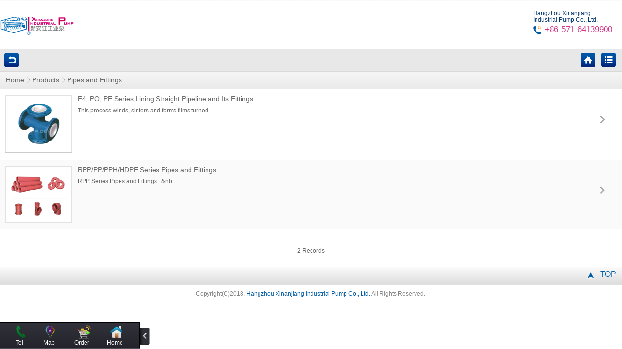

--- FILE ---
content_type: text/html; charset=utf-8
request_url: http://www.xajpump.com/wap_product2/typeid/25.html
body_size: 1901
content:
<!DOCTYPE html>
<html>
<head>
<!-- meta tags start -->
<meta charset="utf-8">
<meta name="viewport" content="width=device-width, initial-scale=1.0, maximum-scale=1.0, user-scalable=no">
<meta name="format-detection" content="telephone=no"/>
<meta name="apple-mobile-web-app-capable" content="yes">
<meta name="apple-mobile-web-app-status-bar-style" content="black">
<link rel="apple-touch-icon" href="/images/icon.png"/>
<link rel="android-icon" href="/images/icon.png"/>
<title>Water jet vacuum pump|Fluorine plastic magnetic pump|Roots vacuum unit--Hangzhou Xin'anjiang Industr</title>
<meta name="description"  content="Hangzhou Xin'anjiang industrial pump manufacturer that has won 26 patents in fluorine plastic magnetic pump, Roots vacuum unit, water jet vacuum pump, pph wound storage tank, liquid ring vacuum pump, centrifugal pump and other fields. Xin'anjiang has engaged in the chemical anti-corrosion field for 25 years and it is the most trusted supplier for you, service hotline: +86-571-64139900">
<meta name="keywords" content="Water jet vacuum pump,fluorine plastic magnetic pump,Roots vacuum unit,liquid ring vacuum pump,pph winding tank,Hangzhou Xinanjiang Industrial Pump Co., Ltd. ">
<meta name="author" content="Info@xajpump.com">
<meta name="robots" content="index,follow">
<meta name="revisit-after" content="14 days">
<meta name="rating" content="general">
<meta name="distribution" content="global">
<meta name="classification" content="business">
<link href="/Html/css/wap_skins.css" rel="stylesheet" type="text/css" />
<link href="/Html/css/wap_index.css" rel="stylesheet" type="text/css" />
<link href="/Html/css/wap_common.css" rel="stylesheet" type="text/css" />
<link href="/Html/css/wap_help.css" rel="stylesheet" type="text/css" />
<link href="/Html/css/wap_product.css" rel="stylesheet" type="text/css" />
<link href="/Html/css/wap_prolist.css" rel="stylesheet" type="text/css" />
 <a name="#top" id="top">
</head><body>
     
    <header class="g-hd">
      <a href="/wap_index.html"  class="logo f-fl"><img src="/Html/images/wap_logo.png"  title="Hangzhou Xinanjiang Industrial Pump Co., Ltd."/></a>
      <div class="m-tel f-fr">
      <h5> <span>Hangzhou Xinanjiang<br />Industrial Pump Co., Ltd.</span><br/>
      </h5>
      <p> <i class="u-tel"> <em class="z-ln-1 s-ln-1"></em> <em class="z-ln-2 s-ln-1"></em> <em class="z-ln-3 s-ln-1"></em> </i> <a href="tel:+86-571-64139900">+86-571-64139900</a>  
 </p>
    </div>
</header>
  <!--返回-->
    <div class="g-back">
        <a href="javascript:history.go(-1)" class="u-bp f-fl"></a><a href="/wap_sitemap.html"
            class="u-bl f-fr"></a><a href="/wap_index.html" class="u-bh f-fr"></a>
    </div>
    
      


        <div class="g-bd">
            

         <h3 class="m-btit"><a href="wap_index.html">Home</a><span></span><a href="wap_prolistnav.html">Products</a><span></span>Pipes and Fittings</h3>

            <div class="m-con-2s">
        
  <a href="/wap_product_detail/id/44.html"   class="s-babg">
                            <dl  >
                                <dt>
                                    <img src="/Uploads/5adaead8baca8.jpg" width="135" height="115" alt="F4, PO, PE Series Lining Straight Pipeline and Its Fittings">
                                </dt>
                                <h3 >F4, PO, PE Series Lining Straight Pipeline and Its Fittings</h3>
                                <p>This process winds, sinters and forms films turned...</p>
                                <span></span>
                                <div class="clear"></div>
                            </dl>
                        </a><a href="/wap_product_detail/id/57.html"   class="s-babg">
                            <dl  >
                                <dt>
                                    <img src="/Uploads/5b6e3c6f74036.jpg" width="135" height="115" alt="RPP/PP/PPH/HDPE Series Pipes and Fittings">
                                </dt>
                                <h3 >RPP/PP/PPH/HDPE Series Pipes and Fittings</h3>
                                <p>RPP Series Pipes and Fittings



&nbsp;

&nb...</p>
                                <span></span>
                                <div class="clear"></div>
                            </dl>
                        </a> 
                        
                    
                <div class="clear"></div><br clear="all"/>
<div class="newspage"><span class=zi> 2 Records   </span>          </div>
            </div>
        </div> 
        
        <!--产品列表结束-->
        <!--分页开始-->
        
  


        <!--分页结束-->
    <!--底部开始-->
     </div>
</div>
  <!--底部开始-->
  <!--底部开始-->
  <footer class="g-ft"> <a href="#top" target="_self">
    <div class="u-top f-pr"><span>TOP</span></div>
    </a>
    <div class="m-bmu">
      <p>Copyright(C)2018, <a href="/wap_index.html">Hangzhou Xinanjiang Industrial Pump Co., Ltd. </a>  All Rights Reserved. </p>
       
    </div>
  </footer>
  <!--KefuStart-->
  <div class="social_nav3">
    <div class="social3 fl"> <a href="tel:+86-571-64139900" class="tel">Tel</a> <a href="/wap_companymap.html" class="weichat">Map</a> <a href="/wap_order.html" class="weibo">Order</a> <a href="/wap_index.html" class="talk99">Home</a> <span class="tel"></span> <span class="weichat"></span> <span class="weibo"></span> <span class="talk99"></span> <em class="line_1"></em> <em class="line_2"></em> <b></b> </div>
    <span class="btn"></span> <span class="btn2"></span> </div>
  <!--KefuEnd-->
  <!--底部结束-->
  <!--底部结束-->
</div>
</body>
<script type="text/javascript" src="/Html/js/wap_jquery.js"></script>
<script type="text/javascript" src="/Html/js/wap_nsw_mobile.js"></script>
 </html>

--- FILE ---
content_type: text/css
request_url: http://www.xajpump.com/Html/css/wap_skins.css
body_size: 3851
content:
/* -- 全局定义 -- */
body { color:#666; background:#fff; }/*全局文字*/
a { color:#666;}/*全局链接*/
a:link { color:#666 }     /* 未访问的链接 */
a:visited { color:#666 }  /* 已访问的链接 */
a:hover { color: #a90000 }    /* 当有鼠标悬停在链接上 */
a:active { color: #4D7AA8 }   /* 被选择的链接 */
.s-cyan2 { color:cyan; }/*通用值*/
.green { color:#ff8b00; }/*通用值*/
.g-prolistbox3 .content i,.g-prolistbox4 .content i,.g-bd .m-con-1 a { color:#000;}
.cyan { color:#b3221f; }/*提示评论颜色*/
.g-back { background:#e8e8e8; border-top:1px solid #e8e8e8; }/*返回文字样式*/
.max_bg div { border-style:solid; border-color:#bcbcbc; background-color:#fff; color:#303f4c; }/*弹出层背景*/
/*按钮样式1*/
.m-tit { background:#dedede; border-bottom:3px solid #652c7f; }
.m-tit .u-ico:before{ background:#000; }
.m-tit .u-ico:after{ background:#f6f6f6; }
/* -- 头部 -- */
.u-tel .s-ln-1,.u-tel .s-ln-2{	border: 2px solid #ff8b00;}/*电话闪动声波颜色*/
/*搜索按钮背景色*/
.g-se .u-bt:before{border:3px solid #fff;}/*搜索按钮-放大镜圆圈颜色*/
.g-se .u-bt:after{background:#fff;}/*搜索按钮-放大镜直线颜色*/
.g-se .u-in{ background:transparent;}
.g-mnav .m-cnt li.z-on { color:#0f8320; }/*主导航 状态栏 当前*/
.g-adv .m-cnt{ background:#cecbcb; }/*通栏广告  状态栏*/
.g-adv .m-cnt .z-on { background:#2a9d3b; }/*通栏广告  状态栏 当前*/
.g-prn .m-con p { border-top:1px solid #e6e6e6; border-bottom:1px solid #fff; } /*产品导航*/
.g-sbox .m-con .u-lifo { border-bottom:1px solid #fff; box-shadow:0 1px #e6e6e6; margin-bottom:2px; }/*产品列表*/
.g-sbox .m-con .u-lifo p { color:#a1a1a1; }/*产品详细描述颜色*/
.g-sbox .m-con .u-lifo img { border:1px solid #e1e1e1; }/*产品图片*/
.g-sbox .m-con.z-spe a, .g-bd .m-con-3 li, .qabox .qacont .list a { border-bottom:1px solid #fff; -webkit-box-shadow:0 1px 1px #E6E6E6;box-shadow:0 1px 1px #E6E6E6;}/*新闻相关切换文字*/
.m-about .list a { border-bottom:1px solid #fff; border-top:1px solid #e6e6e6; }/*新闻相关切换文字*/
.m-about p { border-bottom:1px solid #e6e6e6; }
.s-babg:nth-child(n){ background:#fff; }	/*XX列表奇偶阴影*/
.s-babg:nth-child(2n){ background:#fafafa; }  /*XX列表奇偶阴影*/
.s-tbg { color:#999999; }/*产品、新闻切换-标题样式*/
.u-top { background:#f0f0f0; background-image: -webkit-gradient(linear, left top, left bottom, from(#f9f9f9), to(#d4d4d4)); background-image: -webkit-linear-gradient(top, #f9f9f9, #d4d4d4); background-image: -moz-linear-gradient(top, #f9f9f9, #d4d4d4); background-image: -o-linear-gradient(top, #f9f9f9, #d4d4d4); background-image: -ms-linear-gradient(top, #f9f9f9, #d4d4d4); background-image: linear-gradient(top, #f9f9f9, #d4d4d4);border-bottom:1px solid #bfbfbf; text-shadow:0 1px 0 #fff;}
.u-top:after { content:''; position:absolute; left:0; bottom:0; width:100%; height:1px; background:#fff; }
/*.g-ft { background:#fefefe; background-image: -webkit-gradient(linear, left top, left bottom, from(#fefefe), to(#e5e5e5)); background-image: -webkit-linear-gradient(top, #fefefe, #e5e5e5); background-image: -moz-linear-gradient(top, #fefefe, #e5e5e5); background-image: -o-linear-gradient(top, #fefefe, #e5e5e5); background-image: -ms-linear-gradient(top, #fefefe, #e5e5e5); background-image: linear-gradient(top, #fefefe, #e5e5e5); }*/
/*.m-bmu{background:#fff;
background-image: -webkit-linear-gradient(top, #fafafa, #fff);
background-image: -moz-linear-gradient(top, #fafafa, #fff);
background-image: -o-linear-gradient(top, #fafafa, #fff);
background-image: -ms-linear-gradient(top, #fafafa, #fff);
background-image: linear-gradient(top, #fafafa, #fff);}*/
/* -- 内页--产品导航页二级奇偶行背景 -- */
.g-bd .m-pronav .list .white,{ background:#fff; }
.g-bd .m-pronav .list .gray,{ background:#f8f8f8; }
/* -- 产品导航页二级导航背景颜色，字体颜色和线条颜色  -- */
.g-bd .m-pronav .prolist { border: 1px solid #e1e1e1; }/*产品导航最外层边框*/
.g-bd .m-pronav .prolist li .on { border-bottom:1px solid #ffffff; background-color:#fbfbfb; background-image: -webkit-gradient(linear, left top, left bottom, from(#fbfbfb), to(#e1e1e1)); background-image: -webkit-linear-gradient(top, #fbfbfb, #e1e1e1); background-image: -moz-linear-gradient(top, #fbfbfb, #e1e1e1); background-image: -o-linear-gradient(top, #fbfbfb, #e1e1e1); background-image: -ms-linear-gradient(top, #fbfbfb, #e1e1e1); background-image: linear-gradient(top, #fbfbfb, #e1e1e1); }/*产品导航展开边框*/
.g-bd .m-pronav .prolist li .down { border-bottom:1px solid #e1e1e1; background-color:#ffffff; color:#1845af;}/*产品导航收缩边框*/
.g-bd .m-pronav .prolist li:last-child .down { border:none; }
.g-bd .m-pronav .prolist li p { border-bottom:1px solid #e1e1e1; background-color:#ffffff; }/*产品导航收缩边框*/
.g-bd .m-pronav .prolist li ul a { border:0; }
.g-bd .m-pronav .list1 li { border-bottom:1px solid #e1e1e1; }/*产品导航二级栏目边框*/
.g-bd .m-pronav .list1 li:before { border-color: #000 #000 transparent transparent; }
.g-bd .m-pronav .list1 li:after { border-color: #fff #fff transparent transparent; }
.g-bd .m-pronav .prolist .list1 .a_tit:before { border-color: #000 #000 transparent transparent; }
.g-bd .m-pronav .prolist .list1 .a_tit:after { border-color: #fff #fff transparent transparent; }
.g-bd .m-pronav .list2 a:nth-child(odd) li {border-right:1px dashed #ddd;}
.g-bd .m-pronav .list3 a:nth-child(3n-2) li {border-right:1px dashed #ddd;}
.g-bd .m-pronav .list3 a:nth-child(3n-1) li {border-right:1px dashed #ddd;}
/*图片产品分类*/
.g-bd .prolist_img { border-bottom:1px solid #dddddd; }
.g-bd .prolist_img li { border-bottom:1px solid #dddddd; border-top:1px solid #fff; }
.g-bd .prolist_img li .tt_box { background:#f9f9f9; }
.g-bd .prolist_img li .tt_box h5 { color:#333333; }
.g-bd .prolist_img li .tt_box p { color:#aaaaaa; }
.g-bd .prolist_img .hideen_box { background:#505050; }
.g-bd .prolist_img .hideen_box:before { background:#505050; }
.g-bd .prolist_img .hideen_box a { color:#fff; }
/* -- 帮助中心列表页边框样式  -- */
.m-help .m-con{ border:1px solid #e1e1e1; }
.m-help .m-con .helplist li,.g-bd .m-con .helplist li { border-top:1px solid #fff; border-bottom:1px solid #eaeaea; background-color:# fbfbfb;background-image: -webkit-gradient(linear, left top, left bottom, from(#fbfbfb), to(#f7f7f7)); background-image: -webkit-linear-gradient(top, #fbfbfb, #f7f7f7); background-image: -moz-linear-gradient(top, #fbfbfb, #f7f7f7); background-image: -o-linear-gradient(top, #fbfbfb, #f7f7f7); background-image: -ms-linear-gradient(top, #fbfbfb, #f7f7f7); background-image: linear-gradient(top, #fbfbfb, #f7f7f7); }
.m-help .m-con .helplist li a { color:#666;}
/* -- 新闻中心详细页样式  -- */
.m-com dl,.m-con dl{ border-top:1px solid #fff; border-bottom:1px solid #d9d9d9; }
.m-con .nav{border:0;}
.m-com .relay_time,.m-con .relay_time { color:#b2b2b2;}
.m-com .re_sec,.m-con .re_sec { background:#e6e6e6;}
.m-com .re_sec .tit,.m-con .re_sec .tit { color:#000 ;}
.m-rec a{ color:#000 ; }
/* 关于我们标题   */
.m-cont .m-con .ptit { color:#000 ; font-size:14px; }
.m-cont h2 { color:#000 ; }
.line { border-bottom:1px solid #e6e6e6; border-top:1px solid #fff; }
/* 留言样式   */
.leave .name, .leave .ly, .joinuscon .ly, .joinuscon .name, .xgmmbox .name,.name.z-spe { color:#d6d6d6; }
.u-inna{ color:#d6d6d6; }
.leave .name, .leave .ly, .joinuscon .ly, .joinuscon .name, .xgmmbox .name,.name.z-spe { border:1px solid #d2d2d2; background-color:#f8f8f8;background-image: -webkit-gradient(linear, left top, left bottom, from(#f8f8f8), to(#fff)); background-image: -webkit-linear-gradient(top, #f8f8f8, #fff); background-image: -moz-linear-gradient(top, #f8f8f8, #fff); background-image: -o-linear-gradient(top, #f8f8f8, #fff); background-image: -ms-linear-gradient(top, #f8f8f8, #fff); background-image: linear-gradient(top, #f8f8f8, #fff); }
.u-inna { border:1px solid #d2d2d2; background-image: -webkit-gradient(linear, left top, left bottom, from(#f8f8f8), to(#fff)); background-image: -webkit-linear-gradient(top, #f8f8f8, #fff); background-image: -moz-linear-gradient(top, #f8f8f8, #fff); background-image: -o-linear-gradient(top, #f8f8f8, #fff); background-image: -ms-linear-gradient(top, #f8f8f8, #fff); background-image: linear-gradient(top, #f8f8f8, #fff); }
/* 在线咨询/反馈/加盟申请   */
.m-con-4.z-use h4 { color:#122839; }
.m-con-4.z-use h5 { color:#666666; }
/* 我的意向订单*/ 
.g-bd.z-order,.m-con-1.z-reg ,.m-ccon,.xgmmbox { background:#fff; }
/* 加盟申请  */
.s-orbg { background:#F1F1F1;}
/*404页面*/
.erro p.en { text-shadow:0 0 3px #999999; color:#666666; }
.erro p a { color:#000 ; }
/* -- 市场前景分析 -- */
.g-market { border:1px solid #e6e6e6; }
.g-market h2 { color:#a90000; }
.g-market h3 { color:#ccc; border-bottom:3px solid #f0f0f0; }
.g-market .marketwz { color:#fc7843; }
.g-market .sqbot, .g-pintro .sqbot { background-color:#d11e1e; background-image: -webkit-gradient(linear, left top, left bottom, from(#d11e1e), to(#990e0e)); background-image: -webkit-linear-gradient(top, #d11e1e, #990e0e); background-image: -moz-linear-gradient(top, #d11e1e, #990e0e); background-image: -o-linear-gradient(top, #d11e1e, #990e0e); background-image: -ms-linear-gradient(top, #d11e1e, #990e0e); background-image: linear-gradient(top, #d11e1e, #990e0e); box-shadow:0 0 5px #999999; -moz-box-shadow:0 0 5px #999999; -webkit-box-shadow:0 0 5px #999999; -o-box-shadow:0 0 5px #999999; text-shadow:1px 1px 1px #999; -moz-text-shadow:1px 1px 1px #999; -webkit-text-shadow:1px 1px 1px #999; -o-text-shadow:1px 1px 1px #999; color:#fff; }
/* -- 项目介绍 -- */
.g-pintro { border:1px solid #e6e6e6; }
.g-pintro h2, .g-pintro i { color:#a90000; }
.g-pintro h3 { color:#ccc; border-bottom:3px solid #f0f0f0; }
.g-pintro em { color:#b2b2b2; }
.g-pintro .m-con p { border-bottom:1px dotted #c0c0c0; }
/* -- 招商加盟Home加盟优势 -- */
.Honor .m-box img { border:1px solid #e2e2e2; }
.g-qabox .m-con .list { border-bottom:1px solid #e6e6e6; font-size: 12px;line-height: 22px; margin: 5px 5px 15px; }
.g-qabox .m-con .list a {
    display: block;
    font-size: 14px;
    height: 33px;
    line-height: 33px;
    overflow: hidden;
    padding-left: 8px;
}
.welcome { color:#0367c6; }

/*切换*/
.g-sbox .m-con .list { border-bottom:1px solid #e6e6e6; }
/*招商加盟Home加盟流程*/
.g-sbox .m-jmlc li { color:#565656; border-bottom:1px solid #777777; text-shadow:0 1px #fff; background-color:#f4f4f4; background-image: -webkit-gradient(linear, left top, left bottom, from(#f4f4f4), to(#a9a9a9)); background-image: -webkit-linear-gradient(top, #f4f4f4, #a9a9a9); background-image: -moz-linear-gradient(top, #f4f4f4, #a9a9a9); background-image: -o-linear-gradient(top, #f4f4f4, #a9a9a9); background-image: -ms-linear-gradient(top, #f4f4f4, #a9a9a9); background-image: linear-gradient(top, #f4f4f4, #a9a9a9); }
/*----*/
.g-sbox .m-cnt { background:#eedcf7; position:relative; }
.g-sbox .m-cnt li { position:relative; }
.g-sbox li.z-on{ color:#fff;}
.g-sbox .m-cnt2 li.z-on{ color:#fff;}
.g-sbox li.z-on:before{}
.g-sbox li.z-on:after { }
.g-sbox .list_content {
    padding: 16px 10px;
}
.g-sbox .list_content ul li {
    border-bottom: 1px solid #FFFFFF;
    border-top: 1px solid #E6E6E6;
    line-height: 34px;
}
.g-sbox .list_content ul a:first-child li {
    border-top: medium none;
}
.g-sbox .list_content ul a:last-child li {
    position: relative;
}
.g-sbox .list_content ul li:before {
    border-bottom: 1px solid #E6E6E6;
    bottom: -2px;
    content: "";
    position: absolute;
    width: 100%;
}


/*--帮助详细页--*/
.nav dt { background-color:#e4e4e4; background-image: -webkit-gradient(linear, left top, left bottom, from(#e4e4e4), to(#ececec)); 
background-image: -webkit-linear-gradient(top,  #e4e4e4, #e2e2e2, #e0e0e0, #e7e7e7, #ececec); 
background-image: -moz-linear-gradient(top, #e4e4e4, #e2e2e2, #e0e0e0, #e7e7e7, #ececec); 
background-image: -o-linear-gradient(top, #e4e4e4, #e2e2e2, #e0e0e0, #e7e7e7, #ececec);
 background-image: -ms-linear-gradient(top,  #e4e4e4, #e2e2e2, #e0e0e0, #e7e7e7, #ececec); 
 background-image: linear-gradient(top,  #e4e4e4, #e2e2e2, #e0e0e0, #e7e7e7, #ececec); }

/*内页图片样式*/
.g-back .u-bp,.g-back .u-bl,.g-back .u-bh,.u-seek,.u-detail{background:url(../images/wap_Nyskinsbar.png) no-repeat; background-size:35px 600px;}


/*===============================================================================================*/
/*======================================以下为内页更换颜色值的地方=======================================*/
.s-wc,a.s-wc,.s-wc a{ color:#005ca5; }/*产品标题颜色*/
.g-bd .m-pronav .list1 a, .g-bd .m-pronav .list2 a, .g-bd .m-pronav .list3 a, .m-pronav .content a, .u-pnum, .g-bd .m-pronav .prolist .list1 .a_tit { color:#000 ; }	/*产品导航二级栏目字体颜色*/
.s-wc-2,a.s-wc-2 { color:#005ca5; }/*产品搜索页立即咨询颜色*/
.s-wc-3,a.s-wc-3 { color:#005ca5; }/*产品搜索页查看详情颜色*/
.m-con .orange{color:#005ca5;}
.z-spw { color:#005ca5; }/*产品搜索页查看详情颜色*/
/* -- 产品分页样式  -- */
.g-page a { background-color:#1c4ec4 ; color:#fff; }
.g-page .z-noc { background-color:#e8e8e8; color:#9b0e0e; }
.g-page .u-sa { color:#fff; background-color:#1e47a8;
background-image: -webkit-linear-gradient(top, #299a3a, #19952b);
 background-image: -moz-linear-gradient(top, #299a3a, #19952b); 
 background-image: -o-linear-gradient(top, #299a3a, #19952b); 
 background-image: -ms-linear-gradient(top, #299a3a, #19952b); 
 background-image: linear-gradient(top, #299a3a, #19952b); }
/* -- 提交按钮样式  -- */
.u-co-bt { color:#fff; background-color:#299a3a;
background-image: -webkit-linear-gradient(top, #299a3a, #19952b);
 background-image: -moz-linear-gradient(top, #299a3a, #19952b); 
 background-image: -o-linear-gradient(top, #299a3a, #19952b); 
 background-image: -ms-linear-gradient(top, #299a3a, #19952b); 
 background-image: linear-gradient(top, #299a3a, #19952b); }
/* -- 头部渐变背景样式  -- */
.s-hd { background-color:#994ABE; background-color:#994ABE;background-image: -webkit-gradient(linear, left top, left bottom, from(#994ABE), to(#753B91)); 
background-image: -webkit-linear-gradient(top, #994ABE, #753B91); 
background-image: -moz-linear-gradient(top, #994ABE, #753B91); 
background-image: -o-linear-gradient(top, #994ABE, #753B91); 
background-image: -ms-linear-gradient(top, #994ABE, #753B91); 
background-image: linear-gradient(top, #994ABE, #753B91); }/*头部背景色*/
a:hover { color: #000 }    /* 当有鼠标悬停在链接上 */
.m-tit.z-spe{border-bottom:1px solid #A9A9A9;} /* 产品详细页标题边框颜色 */
.m-tit { background:#F6F6F6; color:#000;}/*产品详细页标题背景*/
.g-se .u-bt{ background-color:#0a85df;
	background-image: -webkit-gradient(linear, left top, left bottom, from(#4cc75e), to(#107a20)); 
	background-image: -webkit-linear-gradient(top, #4cc75e, #107a20); 
	background-image: -moz-linear-gradient(top,  #4cc75e, #107a20); 
	background-image: -o-linear-gradient(top,  #4cc75e, #107a20); 
	background-image: -ms-linear-gradient(top, #4cc75e, #107a20); 
	background-image: linear-gradient(top, #4cc75e, #107a20);
}
/*搜索按钮背景色*/
.u-key {color:#666; border:1px solid #0d7b1e; } 	/*搜索框*/
.m-tit.z-spe .xg{ color:#fd7e02;} /*产品详情页关于"手机"相关产品，手机样式*/
/* 会员注册  */
.m-con-1 .havlog { color:#000; }
.m-con-1 .forget { color:#299a3a; }
.m-con-1 .welcome { color:#a90000;}

.g-se .u-bt {
    background-color: #0d7b1e;
	background-image: -webkit-linear-gradient(center top , #45a854, #0d7b1e);
    background-image: -moz-linear-gradient(center top , #45a854, #0d7b1e);
}

.xxx{ width:95%}
.xxx img{ height:auto!important ;width:95%!important}


--- FILE ---
content_type: text/css
request_url: http://www.xajpump.com/Html/css/wap_index.css
body_size: 2773
content:
/*导航*/
.m-nav { height:70px; position: relative;}
.m-nav:before { content: ""; position: absolute;left: 0; width:100%; height: 1px; top: 34px; border-top: 2px solid #00376f;z-index: 10; background-color:#00376f;}
.m-nav:after { content: ""; position: absolute;left: 0; width:100%; height: 1px; top: 67px; border-bottom: 2px solid #00376f;z-index: 10;}
.m-nav a{width: 25%; height: 34px; line-height: 34px;  font-size: 12px; text-align: center; display: inline-block; float: left; color: #fff; position: relative;
	background-image: -webkit-gradient(linear, left top, left bottom, from(#005ca5), to(#00376f)); 
	background-image: -webkit-linear-gradient(top,  #005ca5, #00376f); 
	background-image: -moz-linear-gradient(top, #005ca5, #00376f);
	background-image: linear-gradient(top, #005ca5, #00376f);
}
.m-nav a:before { content: ""; position: absolute;right: 0; width: 1px; height: 100%; border-left: 1px solid #00376f; background-color:#00376f; z-index: 11;}
.m-nav a:nth-child(4):before,.m-nav a:nth-child(8):before{ display: none;}
.m-nav a:nth-child(1),.m-nav a:nth-child(5){ width:25%;}
/*通栏广告*/
.g-adv{ position:relative; width:100%; height:auto; margin:0 auto; overflow:hidden; display:block}
.g-adv .m-box img{ display:block; height:100%;width:100%; }
/*.g-adv .m-cnt{ width:100%; position:absolute; bottom:0; left:0; z-index:10;}
.g-adv .m-cnt li{ float:left; width:33.333%; height:6px; position: relative;}*/

/*热门塔机租赁推荐*/
.g-sbox {  overflow:hidden;}
.g-sbox h2 { height: 35px; line-height: 35px; width:100%; font-size: 14px; color: #fff; text-indent:14px; position:relative;background-color: #00376f; font-weight:bold; overflow:hidden;
	background-image: -webkit-gradient(linear, left top, left bottom, from(#005ca5), to(#00376f)); 
	background-image: -webkit-linear-gradient(top,  #005ca5, #00376f); 
	background-image: -moz-linear-gradient(top, #005ca5, #00376f);
	background-image: linear-gradient(top, #005ca5, #00376f);
}
.g-sbox h2:before{ content:""; position:absolute; width:100%; height:2px; bottom:0; left:0; border-bottom:3px solid #00376f;}
.g-sbox h2 span { padding-right: 11px; font-size: 12px; font-weight:bold;}
.g-sbox h2 span em { font-style:normal; font-family:"宋体"; padding-left:2px;}
.g-sbox .m-box {  overflow:hidden; padding-top:15px}
.g-sbox .m-box .pic { }
.g-sbox .m-box .pic :after { clear: both; content: " "; display: block; }
.g-sbox .m-box .pic ul{ list-style-type:none;padding-right:15px}
.g-sbox .m-box .pic li{ width:50%; float:left; display:block}
.g-sbox .m-box .pic li a { margin-left:15px;display:block;}
.g-sbox .m-box .pic li a .imgcontaint{border: 1px solid #dddcdc; padding:2px; line-height:0px;}
.g-sbox .m-box .pic li a img { width:100%; height:auto; min-height:120px; max-height:120px;  }
.g-sbox .m-box .pic li a span { text-align: center; display: block; height: 24px; line-height: 24px; overflow: hidden; color: #343434; font-size: 12px;}

/*网盛产品分类*/
.m-cpfl {   overflow:hidden;}
.m-cpfl h2 { height: 35px; line-height: 35px; width:100%; font-size: 14px; color: #fff; text-indent:14px; position:relative;background-color: #00376f; font-weight:bold; overflow:hidden;
background-image: -webkit-gradient(linear, left top, left bottom, from(#005ca5), to(#00376f)); 
	background-image: -webkit-linear-gradient(top,  #005ca5, #00376f); 
	background-image: -moz-linear-gradient(top, #005ca5, #00376f);
	background-image: linear-gradient(top, #005ca5, #00376f);
}
.m-cpfl h2:before{ content:""; position:absolute; width:100%; height:2px; bottom:0; left:0; border-bottom:3px solid #00376f;}
.m-cpfl h2 span { padding-right: 11px; font-size: 12px; font-weight:bold;}
.m-cpfl h2 span em { font-style:normal; font-family:"宋体"; padding-left:2px;}
.m-cpfl h3 { height: 30px; line-height: 30px; width:100%; font-size: 13px; color: #005ca5; overflow:hidden; text-indent:24px; position:relative;background-color: #f7f7f7; border-top:1px solid #eaeaea; border-bottom:1px solid #e0e0e0; font-weight:bold;
	background-image: -webkit-gradient(linear, left top, left bottom, from(#fbfbfb), to(#e9e9e9)); 
	background-image: -webkit-linear-gradient(top,  #fbfbfb, #e9e9e9); 
	background-image: -moz-linear-gradient(top, #fbfbfb, #e9e9e9);
	background-image: linear-gradient(top, #fbfbfb, #e9e9e9);
}
.m-cpfl h3:before{ content:""; position:absolute; width:5px; height:9px; background:url(../images/wap_h3sj.png) no-repeat; background-size:5px 9px; top:11px; left:13px;}
.m-cpfl h3:after { content:""; position:absolute; width:100%; height:1px; background-color:#fff; bottom:0; left:0;}
.m-cpfl .flul { position:relative; padding-right:14px; padding-left:14px
}
.m-cpfl .flul li { height: 33px; line-height: 33px; width:100%; overflow:hidden; font-size: 12px; color: #3a3a3a; text-indent:27px; position:relative;float:left; text-transform:uppercase; border-bottom:1px dashed #d9d9d9;}
.m-cpfl .flul li:before{ content:""; position:absolute; width:4px; height:5px; background:url(../images/wap_ddsj.png) no-repeat; background-size:100%; top:15px; left:15px;}
/*.m-cpfl .flul a:nth-child(3) li { border-bottom:0;}
.m-cpfl .flul02 a:nth-child(3) li { border-bottom:1px dashed #d9d9d9;}
.m-cpfl .flul02 a:nth-child(5) li { border-bottom:0;}
.m-cpfl .flul02 a:nth-child(6) li { border-bottom:0;}
.m-cpfl .flul03 li { border-bottom:0;}*/

/*.m-cpfl .flul li:after {content:""; position:absolute; width:100%; height:1px; bottom:1px; left:0; background-color:#fff; border-bottom:1px solid #cfcfcf;}
.m-cpfl .flul a:nth-child(even) li{width:160px;}*/

/*产品咨询热线*/
.m-cptel { height:42px;background-color: #f4f4f4; position:relative; padding:7px 0 0 115px; border-top:1px solid #eaeaea; border-bottom:1px solid #e0e0e0;
    background-image: -moz-linear-gradient(top, #fbfbfb, #ddd);
	background-image: -webkit-linear-gradient(top, #fbfbfb, #ddd);}
.m-cptel:before { content:""; position:absolute; width:100%; height:1px; background-color:#fff; bottom:0; left:0;}
.m-cptel .u-tel{ width:28px; height:30px; display:block; background:url(../images/wap_tel01.png) no-repeat; float:left; position:absolute; -webkit-background-size:100%;background-size:100%; top:11px; left:75px;} /*头部电话图标*/
.m-cptel .u-tel .z-ln-1{z-index:10;
	display:inline-block;
	width:12px;
	height:12px;
	border-width: 2px 2px 0 0;
	border-radius:0 35px 0 0;
	position:absolute;
	top:-3px;
	right:-1px;
	animation-name: xshow;  /*动画名称*/
	animation-duration: 4s; /* 动画时间*/
	animation-timing-function: linear;  /*动画频率，匀速*/
	animation-iteration-count: infinite; /*动画循环播放的次数，infinite为无限次*/
	-webkit-animation-name: xshow; /*针对苹果浏览器写的兼容*/
	-webkit-animation-duration: 4s; /*针对苹果浏览器写的兼容*/
	-webkit-animation-timing-function: linear; /*针对苹果浏览器写的兼容*/
	-webkit-animation-iteration-count: infinite; /*针对苹果浏览器写的兼容*/
	-o-animation-name: xshow; /*针对欧朋浏览器写的兼容*/
	-o-animation-duration: 4s; /*针对欧朋浏览器写的兼容*/
	-o-animation-timing-function: linear; /*针对欧朋浏览器写的兼容*/
	-o-animation-iteration-count: infinite;} /*头部电话一闪一闪的线条，css3样式*/
.m-cptel .u-tel .z-ln-2{z-index:10;
	display:inline-block;
	width:9px;
	height:9px;
	border-width: 2px 2px 0 0;
	border-radius:0 30px 0 0;
	position:absolute;
	top:0px;
	right:2px;
	animation-name: xshow2; /*动画名称*/
	animation-duration: 4s;/* 动画时间*/
	animation-timing-function: linear;  /*动画频率，匀速*/
	animation-iteration-count: infinite; /*动画循环播放的次数，infinite为无限次*/
	-webkit-animation-name: xshow2;   /*针对苹果浏览器写的兼容*/
	-webkit-animation-duration: 4s; /*针对苹果浏览器写的兼容*/
	-webkit-animation-timing-function: linear; /*针对苹果浏览器写的兼容*/
	-webkit-animation-iteration-count: infinite; /*针对苹果浏览器写的兼容*/
	-o-animation-name: xshow2; /*针对欧朋浏览器写的兼容*/
	-o-animation-duration: 4s; /*针对欧朋浏览器写的兼容*/
	-o-animation-timing-function: linear; /*针对欧朋浏览器写的兼容*/
	-o-animation-iteration-count: infinite;} /*头部电话一闪一闪的线条，css3样式*/
.m-cptel .u-tel .z-ln-3{z-index:10;
	display:inline-block;
	width:6px;
	height:6px;
	border-width: 2px 2px 0 0;
	border-radius:0 35px 0 0;
	position:absolute;
	top:3px;
	right:5px;
	animation-name: xshow;  /*动画名称*/
	animation-duration: 4s; /* 动画时间*/
	animation-timing-function: linear;  /*动画频率，匀速*/
	animation-iteration-count: infinite; /*动画循环播放的次数，infinite为无限次*/
	-webkit-animation-name: xshow; /*针对苹果浏览器写的兼容*/
	-webkit-animation-duration: 4s; /*针对苹果浏览器写的兼容*/
	-webkit-animation-timing-function: linear; /*针对苹果浏览器写的兼容*/
	-webkit-animation-iteration-count: infinite; /*针对苹果浏览器写的兼容*/
	-o-animation-name: xshow; /*针对欧朋浏览器写的兼容*/
	-o-animation-duration: 4s; /*针对欧朋浏览器写的兼容*/
	-o-animation-timing-function: linear; /*针对欧朋浏览器写的兼容*/
	-o-animation-iteration-count: infinite;	} /*头部电话一闪一闪的线条，css3样式*/
.m-cptel .u-bt { font-size:12px; color:#373737;}
.m-cptel a { font-size:20px; color:#005ca5; display:block; line-height:16px;}

/*选择网盛租赁塔机的好处*/
.g-choose {  overflow:hidden;}
.g-choose h2 { height:40px; line-height:34px; font-size:18px; font-weight:bold; color:#fff; text-align:center;background-color: #1e47a8; position:relative;
    background-image: -webkit-linear-gradient(top, #005ca5, #00376f);
	background-image: -moz-linear-gradient(top, #005ca5, #00376f);}
.g-choose h2:before { content:""; position:absolute; width:100%; height:3px; bottom:0; left:0; background-color:#00376f;}
.g-choose .m-ch { height:auto; overflow:hidden;}
.g-choose .m-ch dl { padding:19px 13px 0 47px; position:relative;   top:0; left:7px; overflow:hidden;background:url(../images/wap_01.png) no-repeat 0 20px; background-size:44px 38px;}
.g-choose .m-ch dl:before { content:""; position:absolute; width:100%; height:4px; top:0; left:0; background:url(../images/wap_yssha.png) no-repeat; background-size:100%;-webkit-background-size:100%;}
.g-choose .m-ch dl dt { width:100%; font-size:13px; color:#00376f; font-weight:bold; height:22px; border-bottom:1px dotted #b2b2b2; overflow:hidden;}
.g-choose .m-ch dl:nth-child(2){ background:url(../images/wap_02.png) no-repeat 0 20px; background-size:44px 38px;-webkit-background-size:44px 38px; }
.g-choose .m-ch dl:nth-child(3){ background:url(../images/wap_03.png) no-repeat 0 20px; background-size:44px 38px;-webkit-background-size:44px 38px; }
.g-choose .m-ch dl:nth-child(4){ background:url(../images/wap_04.png) no-repeat 0 20px; background-size:44px 38px;-webkit-background-size:44px 38px; }
 .g-choose .m-ch dl:nth-child(5){ background:url(../images/wap_05.png) no-repeat 0 20px; background-size:44px 38px;-webkit-background-size:44px 38px; }
 
  .g-choose .m-ch dl:nth-child(6){ background:url(../images/wap_06.png) no-repeat 0 20px; background-size:44px 38px;-webkit-background-size:44px 38px; }
 
 
.g-choose .m-ch dl dd { padding:5px 0 14px 0;}
.g-choose .m-ch dl dd p { font-size:12px; line-height:20px;overflow:hidden;}
.g-choose .m-ch dl dd p em { font-style:normal; color:#2c9f3d;}
.g-choose .m-ch .u-xq { height:35px; line-height:35px; overflow:hidden; padding:0 0 0 103px; background-color:#f9f9f9; border-top:1px solid #eaeaea; border-bottom:1px solid #dddcdc; color:#242424; position:relative;
	background-image: -webkit-linear-gradient(top, #fbfbfb, #e8e8e8);
	background-image: -moz-linear-gradient(top, #fbfbfb, #e8e8e8);
}
.g-choose .m-ch .u-xq:before { content:""; position:absolute; width:100%; height:1px; bottom:0; left:0; background-color:#fff;}
.g-choose .m-ch .u-xq span { border-radius:25px; background-color:#575757; width:13px; height:13px; top:2px; left:-8px; display:inline-block; position:relative;}
.g-choose .m-ch .u-xq span:before { content: ""; position: absolute; width: 0; height: 0; border-left: 4px solid #fff;border-top: 4px solid transparent;border-bottom: 4px solid transparent; top:2px; left:5px;}
/*工程案例*/
.m-bjp { height: 199px; overflow: hidden;}
.m-bjp h2 { height: 35px; line-height: 35px; width:100%; font-size: 14px; color: #fff; text-indent:14px; position:relative;background-color: #3a7500; font-weight:bold; overflow:hidden;
	background-image: -webkit-gradient(linear, left top, left bottom, from(#77bd27), to(#6cb21c)); 
	background-image: -webkit-linear-gradient(top,  #77bd27, #6cb21c); 
	background-image: -moz-linear-gradient(top, #77bd27, #6cb21c);
	background-image: linear-gradient(top, #77bd27, #6cb21c);
}
.m-bjp h2:before{ content:""; position:absolute; width:100%; height:2px; bottom:0; left:0; border-bottom:3px solid #508b0c;}
.m-bjp h2 span { padding-right: 11px; font-size: 12px; font-weight:bold;}
.m-bjp h2 span em { font-style:normal; font-family:"宋体"; padding-left:2px;}
.m-bjp .pic { padding: 14px 12px 0; height: 150px; overflow: hidden;}
.m-bjp .pic a:first-child { margin-right:14px; }
.m-bjp .pic img { border: 1px solid #dddcdc; padding:2px; width:135px; height:114px;}
.m-bjp .pic span { text-align: center; display: block; height: 26px; line-height: 20px; overflow: hidden; color: #343434; font-size: 12px;}

/*塔机常识*/
.m-cs {  overflow: hidden; margin-bottom:10px}
.m-cs h2 { height: 35px; line-height: 35px; width:100%; font-size: 14px; color: #fff; text-indent:14px; position:relative;background-color: #005ca5; font-weight:bold; overflow:hidden;
background-image: -webkit-gradient(linear, left top, left bottom, from(#005ca5), to(#00376f)); 
	background-image: -webkit-linear-gradient(top,  #005ca5, #00376f); 
	background-image: -moz-linear-gradient(top, #005ca5, #00376f);
	background-image: linear-gradient(top, #005ca5, #00376f);
}
.m-cs h2:before{ content:""; position:absolute; width:100%; height:2px; bottom:0; left:0; border-bottom:3px solid #005ca5;}
.m-cs h2 span { padding-right: 11px; font-size: 12px; font-weight:bold;}
.m-cs h2 span em { font-style:normal; font-family:"宋体"; padding-left:2px;}
.m-cs .csli { padding: 10px 15px 0;    overflow: hidden;}
.m-cs .csli li { height:30px; line-height:30px; font-size:12px; color:#333; border-bottom:1px dashed #d9d9d9; position:relative; text-indent:12px;}
.m-cs .csli li:before { content:""; position:absolute; width:3px; height:8px; top:10px; left:2px; background:url(../images/wap_dd.gif) no-repeat; background-size:3px 7px;}
.m-cs .csli a:nth-child(5) li { border-bottom:0;}

.xxx{ width:95%}
.xxx img{ height:auto!important ;width:95%!important}


--- FILE ---
content_type: text/css
request_url: http://www.xajpump.com/Html/css/wap_common.css
body_size: 7467
content:
@charset "utf-8";
/*格式化*/
html, body, div, h1, h2, h3, h4, h5, h6, ul, ol, dl, li, dt, dd, p, blockquote, pre, form, fieldset, span, input, textarea {margin:0;padding:0;}
table td{table-layout:fixed; word-break: break-all; overflow:hidden; }
body{ font-size:12px;font-family:Arial, Helvetica, sans-serif; } 
li, ol { list-style:none; }
ins { text-decoration:none; }
i, em { font-style:normal; }
a { text-decoration:none;font-family:Arial, Helvetica, sans-serif; } 
a:hover { cursor:pointer; text-decoration:none;}
a:active{star:expression(this.onFocus=this.blur());}
:focus{outline:0;}
.clear { clear:both; line-height:0px; overflow:hidden; zoom:1; font-size:0px; content:'.';}
img{ padding:0; margin:0;}
a img { border:none; }
input,textarea{ border:none;font-family:Arial, Helvetica, sans-serif; font-size:13px;}
h1, h2, h3, h4, h5, h6{ font-weight:normal; font-size:14px;}
/*排版通用*/
.f-mm{ margin-left:auto; margin-right:auto;}/*居中对齐*/
.f-fl{ float:left;} /*左浮动*/
.f-fr{ float:right;} /*右浮动*/
.f-tr{ text-align:right;} /*右对齐*/
.f-tl{ text-align:left;} /*左对齐*/
.f-tc{ text-align:center;} /*中间对齐*/
.f-pr{ position:relative;} /*定位*/
.f-di{ display:inline;}




.newspage {
	 width:100%;PADDING-RIGHT: 0px; DISPLAY: block; PADDING-LEFT: 0px; PADDING-BOTTOM: 0px; MARGIN: 0px auto; PADDING-TOP: 20px; TEXT-ALIGN: center
}
.newspage A { 
	BORDER-RIGHT: #999 1px solid; PADDING-RIGHT: 5px; BORDER-TOP: #999 1px solid; PADDING-LEFT: 5px; BACKGROUND: #fff; PADDING-BOTTOM: 2px; FONT: 12px/22px ""; BORDER-LEFT: #999 1px solid; COLOR: #666; MARGIN-RIGHT: 2px; PADDING-TOP: 2px; BORDER-BOTTOM: #999 1px solid
}
.newspage A:hover {
	BORDER-RIGHT: #fff 1px solid; BORDER-TOP: #fff 1px solid; BACKGROUND: #d90011; BORDER-LEFT: #fff 1px solid; COLOR: #fff; BORDER-BOTTOM: #fff 1px solid; TEXT-DECORATION: none
}
.newspage A:active {
	BORDER-RIGHT: #666 1px solid; BORDER-TOP: #666 1px solid; BACKGROUND: #d90011; BORDER-LEFT: #666 1px solid; COLOR: #666; BORDER-BOTTOM: #666 1px solid
}
.newspage SPAN.current {
	BORDER-RIGHT: #666 1px solid; PADDING-RIGHT: 5px; BORDER-TOP: #666 1px solid; PADDING-LEFT: 5px; FONT-WEIGHT: bold; BACKGROUND: #d90011; PADDING-BOTTOM: 2px; BORDER-LEFT: #666 1px solid; COLOR: #fff; MARGIN-RIGHT: 2px; PADDING-TOP: 2px; BORDER-BOTTOM: #666 1px solid
}
.newspage SPAN.disabled {
	BORDER-RIGHT: #fff 1px solid; PADDING-RIGHT: 5px; BORDER-TOP: #fff 1px solid; PADDING-LEFT: 5px; PADDING-BOTTOM: 2px; BORDER-LEFT: #fff 1px solid; COLOR: #666; MARGIN-RIGHT: 2px; PADDING-TOP: 2px; BORDER-BOTTOM: #fff 1px solid
}




/*杂项*/
.u-co-bt{ border-radius:4px; /*css3圆角*/ width:80px; height:26px; line-height:26px; display: inline-block; vertical-align: middle;  padding-top:1px;}/*提交按钮样式*/
.u-co-bt.z-spe{ width:100%;}
.u-lico{ width:24px; height:24px; border-radius:4px;  /*css3圆角*/ background:#000; padding:10px;opacity: 0.8; position:relative; left:50%; margin:10px 0 10px -14px; box-shadow:0 0 3px #2d2d2d;}/*等待载入*/
.fs15{font-size:15px;} /*15号字体*/
.fs12{font-size:12px;} /*12号字体*/
.pdr12{ padding-right:12px;} /*右边距12px*/
.pl10{ padding-left:10px;} /*左边距10px*/
.red { color:#f00;} /*字体颜色红色*/
/* -- 页面整体布局 -- */
.wrap{width:100%; margin:0 auto; overflow:hidden; position:relative;} /*网站Home宽度*/

/*内页返回开始*/
.g-back{ overflow: hidden;position: relative;text-align:right;margin-top:1px; height:38px; padding:7px 11px 0 9px;} /*内页返回布局样式*/
.g-back a{display: inline-block;font-size:0.875em;height: 32px;line-height: 28px; width:32px;position: relative;}	/*内页返回链接样式*/
.g-back .u-bp { background-position:0 0; } /*内页返回样式*/
.g-back .u-bl {background-position:0 -286px;  } /*内页回到Home样式*/
.g-back .u-bh { margin-right:10px; background-position:0 -232px;} /*内页目录样式*/
/*内页返回结束*/

/*返回开始*/
.g-back{ overflow: hidden;position: relative;text-align:right;margin-top:1px; height:38px; padding:7px 11px 0 9px;}
.g-back a{display: inline-block;font-size:0.875em;height: 32px;line-height: 28px; width:32px;position: relative;}	
.g-back .u-bp { background-position:0 0; }
.g-back .u-bl {background-position:0 -286px;  }
.g-back .u-bh { margin-right:10px; background-position:0 -232px;}
/*返回结束*/

/*底部开始*/
.m-bmu{ padding:10px 0 0 0;text-align:center; font-size:12px; position:relative;}
.m-bmu p{  font-size:12px; font-family:Arial, Helvetica, sans-serif }
.m-so{ width:100%;   position:fixed; bottom:0; left:0; z-index:990; text-align:center;background-image: -webkit-gradient(linear, left top, left bottom, from(#333339), to(#1f1f2a)); background-color:#333339;
	background-image: -webkit-linear-gradient(top, #333339, #1f1f2a);
	background-image: -moz-linear-gradient(top, #333339, #1f1f2a);
	background-image: -o-linear-gradient(top, #333339, #1f1f2a);
	background-image: -ms-linear-gradient(top, #333339, #1f1f2a);
	background-image: linear-gradient(top, #333339, #1f1f2a);}
.m-so:before{content:"";
	left:0;
	top:0;
	width:100%;
	height:1px;
	background:#000;
	border-bottom:1px solid #6f6f80;
	z-index:998;
	position:absolute;}
.m-so:after{content:"";
	left:0;
	bottom:0;
	width:100%;
	height:1px;
	background:#000;
	border-top:1px solid #6f6f80;
	z-index:998;
	position:absolute;}
.m-so .m-con{ margin-top:12px; position:relative;}
.m-so .m-con a{ margin:0 7px;}
.g-so #u-down{ display:block;position:fixed; bottom:77px; left:50%; margin-left:-50px; width:100px; height:36px; background:url(../images/wap_icon_down.png) center bottom no-repeat; -webkit-background-size:50%; -o-background-size:50%; -moz-background-size:50%; background-size:50%; z-index:999;}
.g-so #u-up{ display:none;position:fixed; bottom:0; left:50%; margin-left:-50px; width:100px; height:36px; background:url(../images/wap_icon_up.png) center bottom no-repeat; -webkit-background-size:50%; -o-background-size:50%; -moz-background-size:50%; background-size:50%; z-index:995;}
.code{ width:125px; text-align:center; margin:0 auto 0 auto; padding-top:10px; display:block; }
/*底部结束*/

/*底部浮动栏样式2*/
.social_nav2{height:55px; width:320px; position:fixed; bottom:0; left:0; z-index:999; overflow:hidden;}/*底部浮动社交导航/电话*/
.social_nav2 .social2{display:block; width:288px; height:55px;  margin-right:18px;overflow:hidden;position:relative;}
.social_nav2 a{ height:55px; line-height:85px; font-size:13px; width:30%; display:inline-block; font-size:12px; position:relative; z-index:11; text-align:center;}
.social_nav2 a.tel{ width:30%; text-indent:15px;}
.social_nav2 span{display:block;width:35px;height:25px;position:absolute;top:0;z-index:10;}
.social2{background-color:#32323a;
	background-image: -webkit-gradient(linear, left top, left bottom, from(#32323a), to(#23232b)); 
	background-image: -webkit-linear-gradient(top, #32323a, #23232b); 
	background-image: -moz-linear-gradient(top, #32323a, #23232b); 
	background-image: -o-linear-gradient(top, #32323a, #23232b); 
	background-image: -ms-linear-gradient(top, #32323a, #23232b); 
	background-image: linear-gradient(top, #32323a, #23232b);}
.social2 a{ color:#fff;}	
.social2:before{ content:''; height:1px; width:100%; background:#000; border-bottom:1px solid #4b4c57; position:absolute; top:0; left:0;}
.social2:after{ content:''; height:1px; width:100%; background:#000; border-top:1px solid #4b4c57; position:absolute; bottom:0; left:0;}
.social2 b{width:1px; height:100%; background:#000; border-left:1px solid #4b4c57; position:absolute; top:0; right:0;}
/*底部社交-电话-动画*/
.social_nav2 span.tel{
	left:30px;
	top:4px;
	height:30px;
	background-position:8px -49px;
	animation-name: telshow;
	animation-duration: 1.0s;
	animation-timing-function: linear;
	animation-iteration-count: infinite;
	-webkit-animation-name: telshow;
	-webkit-animation-duration: 1.0s;
	-webkit-animation-timing-function: linear;
	-webkit-animation-iteration-count: infinite;
	-o-animation-name: telshow;
	-o-animation-duration: 1.0s;
	-o-animation-timing-function: linear;
	-o-animation-iteration-count: infinite;
}
/*底部社交-微信-动画*/
.social_nav2 span.weichat{
	left:122px; top:4px; background-position:0 -100px; background-repeat:no-repeat;}

/*底部社交-微博-动画*/
.social_nav2 span.weibo{left:213px; top:7px;background-position:1px -150px; background-repeat:no-repeat;height:26px;}
@keyframes xshow2 {0% {opacity:0;}20% {opacity:1;}40% {opacity:0;}60% {opacity:1;}80% {opacity:0;}100% {opacity:0;}}
@-o-keyframes xshow2 {0% {opacity:0;}25% {opacity:1;}50% {opacity:0;}75% {opacity:1;}100% {opacity:0;}}
@-webkit-keyframes xshow2 {0% {opacity:0;}25% {opacity:1;}50% {opacity:0;}75% {opacity:1;}100% {opacity:0;}}
.social_nav2 span.talk99{background-position:1px -200px; background-repeat:no-repeat;left:226px; height:24px; width:26px; top:8px;}
.social_nav2 .btn{ display:block; width:32px; height:55px; position:absolute; right:0; background-position:0 -786px;  }
.social_nav2 .btn2{ display:block; width:32px; height:55px; position:absolute; right:0;background-position:0 -249px;  display:none; }

/*定位图片样式*/
.header .tel_bt, .title .icon, .sytitbg .icon, .probox .content ul li, .probox .content ul li ul li, .navbg, .brand_advance .yscontent h2, .social_nav2 .btn, .social_nav2 .btn2, .social2 span,.hotline .telbg { background-image: url(../images/wap_SkinsBar2.png);  background-size: 32px 889px;}

/* -- 定位导航 -- */
.u-mbg{ height: 100%; width: 100%; background: #000;-moz-opacity:0.6; -webkit-opacity: 0.6; opacity: 0.6; position: fixed; left: 0; top: 0; z-index: 555; display: none;}
.u-dwnav{ position:fixed; bottom:30px; left:30px; z-index: 666; padding:15px;}
.u-dwnav .ico{ width:40px; height:40px; background:#652C7F; border-radius:25px; border:4px solid #fff;-moz-box-shadow:0 0 0 2px #ececec; -webkit-box-shadow:0 0 0 2px #ececec; box-shadow:0 0 0 2px #ececec;}
.u-dwnav .ico.z-gray{ background:#808080;}
.u-dwnav .ico p{ padding:10px; width:30px;}
.u-dwnav .ico i{ width:5px; height:5px; background:#fff; border-bottom:1px solid #13322f; display:block; float:left; margin-right:3px; margin-bottom:2px;}

/*底部浮动栏样式3*/
.social_nav3{ height:55px; width:320px; position:fixed; bottom:0; left:0; z-index:999; overflow:hidden;}
/*底部浮动社交导航/电话*/
.social_nav3 .social3{display:block; width:288px; height:55px;  margin-right:18px;overflow:hidden;position:relative;}
.social_nav3 a{ height:55px; line-height:85px; font-size:13px; width:65px; display:inline-block; font-size:12px; position:relative; z-index:11; text-align:center; color:#fff;}
.social_nav3 a.tel{ width:65px; text-indent:15px;}
.social_nav3 span{display:block;width:35px;height:25px;position:absolute;top:0;z-index:10;}
.social3{ background-color:#32323a;
	background-image: -webkit-gradient(linear, left top, left bottom, from(#32323a), to(#23232b)); 
	background-image: -webkit-linear-gradient(top, #32323a, #23232b); 
	background-image: -moz-linear-gradient(top, #32323a, #23232b); 
	background-image: -o-linear-gradient(top, #32323a, #23232b); 
	background-image: -ms-linear-gradient(top, #32323a, #23232b); 
	background-image: linear-gradient(top, #32323a, #23232b);}
.social3:before{ content:''; height:1px; width:100%; background:#000; border-bottom:1px solid #4b4c57; position:absolute; top:0; left:0;}
.social3:after{ content:''; height:1px; width:100%; background:#000; border-top:1px solid #4b4c57; position:absolute; bottom:0; left:0;}
.social3 b{width:1px; height:100%; background:#000; border-left:1px solid #4b4c57; position:absolute; top:0; right:0;}
/*底部社交-电话-动画*/
.social_nav3 span.tel{
	left:30px;
	top:5px;
	height:30px;
	background-position:3px -49px;
	animation-name: telshow;
	animation-duration: 1.0s;
	animation-timing-function: linear;
	animation-iteration-count: infinite;
	-webkit-animation-name: telshow;
	-webkit-animation-duration: 1.0s;
	-webkit-animation-timing-function: linear;
	-webkit-animation-iteration-count: infinite;
	-o-animation-name: telshow;
	-o-animation-duration: 1.0s;
	-o-animation-timing-function: linear;
	-o-animation-iteration-count: infinite;
}
@keyframes telshow {
	0% {transform: rotate(0deg)}
	5% {transform: rotate(-13deg)}
	10% {transform: rotate(0deg)}
	15% {transform: rotate(-13deg)}
	20% {transform: rotate(0deg)}
	25% {transform: rotate(-13deg)}
	100% {transform: roate(0deg)}
}
@-webkit-keyframes telshow {
	0% {-webkit-transform: rotate(0deg)}
	5% {-webkit-transform: rotate(-13deg)}
	10% {-webkit-transform: rotate(0deg)}
	15% {-webkit-transform: rotate(-13deg)}
	20% {-webkit-transform: rotate(0deg)}
	25% {-webkit-transform: rotate(-13deg)}
	100% {-webkit-transform: roate(0deg)}
}
@-o-keyframes telshow {
	0% {-o-transform: rotate(0deg)}
	5% {-o-transform: rotate(-13deg)}
	10% {-o-transform: rotate(0deg)}
	15% {-o-transform: rotate(-13deg)}
	20% {-o-transform: rotate(0deg)}
	25% {-o-transform: rotate(-13deg)}
	100% {-o-transform: roate(0deg)}
}
/*底部社交-微信-动画*/
.social_nav3 span.weichat{
	left:86px; top:7px; background-position:1px -100px; background-repeat:no-repeat;
	animation-name: xshow;
	animation-duration: 2.5s;
	animation-timing-function: linear;
	animation-iteration-count: infinite;
	-webkit-animation-name: xshow;
	-webkit-animation-duration: 2.5s;
	-webkit-animation-timing-function: linear;
	-webkit-animation-iteration-count: infinite;
	-o-animation-name: xshow;
	-o-animation-duration: 2.5s;
	-o-animation-timing-function: linear;
	-o-animation-iteration-count: infinite;
}
@keyframes xshow {0% {opacity:0;}25% {opacity:1;}50% {opacity:0;}75% {opacity:1;}100% {opacity:0;}}
@-o-keyframes xshow {0% {opacity:0;}25% {opacity:1;}50% {opacity:0;}75% {opacity:1;}100% {opacity:0;}}
@-webkit-keyframes xshow {0% {opacity:0;}25% {opacity:1;}50% {opacity:0;}75% {opacity:1;}100% {opacity:0;}}
/*底部社交-微博-动画*/
.social_nav3 span.weibo{left:157px; top:10px;background-position:1px -150px; background-repeat:no-repeat;height:26px;}
.social_nav3 .line_1{	
	z-index:10;
	display:inline-block;
	width:5px;
	height:4px;
	border: 2px solid #ffb841;
	border-width: 2px 2px 0 0;
	border-radius:0 30px 0 0;
	position:absolute;
	top:9px;
	right:104px;
	animation-name: xshow2;
	animation-duration: 5s;
	animation-timing-function: linear;
	animation-iteration-count: infinite;
	-webkit-animation-name: xshow2;
	-webkit-animation-duration: 5s;
	-webkit-animation-timing-function: linear;
	-webkit-animation-iteration-count: infinite;
	-o-animation-name: xshow2;
	-o-animation-duration: 5s;
	-o-animation-timing-function: linear;
	-o-animation-iteration-count: infinite;
}
.social_nav3 .line_2{
	z-index:10;
	display:inline-block;
	width:8px;
	height:6px;
	border: 2px solid #ffb841;
	border-width: 2px 2px 0 0;
	border-radius:0 35px 0 0;
	position:absolute;
	top:6px;
	right:101px;
	animation-name: xshow;
	animation-duration: 5s;
	animation-timing-function: linear;
	animation-iteration-count: infinite;
	-webkit-animation-name: xshow;
	-webkit-animation-duration: 5s;
	-webkit-animation-timing-function: linear;
	-webkit-animation-iteration-count: infinite;
	-o-animation-name: xshow;
	-o-animation-duration: 5s;
	-o-animation-timing-function: linear;
	-o-animation-iteration-count: infinite;
}
@keyframes xshow2 {0% {opacity:0;}20% {opacity:1;}40% {opacity:0;}60% {opacity:1;}80% {opacity:0;}100% {opacity:0;}}
@-o-keyframes xshow2 {0% {opacity:0;}25% {opacity:1;}50% {opacity:0;}75% {opacity:1;}100% {opacity:0;}}
@-webkit-keyframes xshow2 {0% {opacity:0;}25% {opacity:1;}50% {opacity:0;}75% {opacity:1;}100% {opacity:0;}}
.social_nav3 span.talk99{background-position:1px -200px; background-repeat:no-repeat;left:226px; height:24px; width:26px; top:8px;}
.social_nav3 .btn{ display:block; width:32px; height:55px; position:absolute; right:0; background-position:0 -786px; }
.social_nav3 .btn2{ display:block; width:32px; height:55px; position:absolute; right:0;background-position:0 -249px; display:none;}

/*定位图片样式*/
.header .tel_bt, .title .icon, .sytitbg .icon, .probox .content ul li, .probox .content ul li ul li, .navbg, .brand_advance .yscontent h2, .social_nav3 .btn, .social_nav3 .btn2, .social3 span, .brand_advance .yscontent .telbg {
    background-image: url(../images/wap_SkinsBar3.png);
    background-size: 32px 889px;}

/*底部结束*/

/*------通用部件-----*/
/*Home标题 开始*/
.m-tit{ position:relative; text-indent:10px; height:38px; font-size:15px; line-height:38px;} /*Home产品导航样式*/
.m-tit .u-ico{ position:absolute;right:10px; top:2px; width:30px; height:38px; }  /*Home产品导航箭头样式*/
.m-tit .u-ico:before{content:""; /*配合:before这个属性，写 before的时候一定要加上去*/
	position:absolute;
	width:12px;
    height:12px;
    right:5px;
	top:12px;
	z-index:10;
	-moz-transform: rotate(45deg); /*角度45度，针对火狐浏览器写的兼容*/
	-o-transform: rotate(45deg); /*针对欧朋浏览器写的兼容*/
	-webkit-transform: rotate(45deg); /*针对苹果浏览器写的兼容*/
	transform: rotate(45deg);} /*Home产品导航箭头css3样式*/
.m-tit .u-ico:after{content:""; /*配合:before这个属性，写 before的时候一定要加上去*/
	position:absolute;
	width:12px;
    height:12px;
    right:8px;
	top:12px;
	z-index:10;
	-moz-transform: rotate(45deg);/*角度45度，针对火狐浏览器写的兼容*/
	-o-transform: rotate(45deg);/*针对欧朋浏览器写的兼容*/
	-webkit-transform: rotate(45deg);/*针对苹果浏览器写的兼容*/
	transform: rotate(45deg);} /*Home产品导航箭头css3样式*/
	
/*空白 分割样式*/
.u-empty { height:18px; }
/*空白 分割样式*/

/* 内页分页样式  */
.g-page{ margin-bottom:20px;}/* 底部间距20px*/
.g-page .u-pup {border-radius:5px;display:inline-block;font-size:1em;height: 30px;line-height: 30px; text-align: center;width:25%;} /*上一页样式*/
.g-page .u-sa {border-radius:5px;display:inline-block;font-size:1em;height: 30px;line-height: 30px; text-align: center;width:25%;} /*余下全文样式*/
.g-page p{ width:10%; display: inline-block;}
.g-page .u-pne { border-radius:5px;display: inline-block;font-size:1em;height:30px;line-height:30px; text-align: center;width:25%;} /*下一页样式*/
/* 内页分页样式  */

/*内页分享样式*/
.m-share{ margin-bottom:23px; font-size:13px;} /*分享间距及文字大小*/
.m-share span{vertical-align:middle; line-height:25px; float:left; margin:0 10px 0 30px;} /*分享到样式*/
.m-share .m-ico{position:relative;width:320px; margin:0 auto;} /*分享外框样式*/
.m-share a{ margin-right:10px;} /*分享图标的间距*/
/*内页分享样式*/

/*公共盒子公用样式*/
.g-sbox .spe2 p a:first-child{ border-top:0;} /*Home有切换效果的样式*/
.g-sbox .m-con .u-lifo{ display:block;padding:13px 35px 0 10px;height:113px; overflow:hidden; position:relative; } /*切换下面的列表样式*/
.g-sbox .m-con .u-lifo img{ float:left; display:inline; margin-right:11px;} /*切换下面列表图片样式*/
.g-sbox .m-con .u-lifo h3{ padding-right:10px; line-height:24px; height:24px; overflow:hidden; white-space:nowrap;}  /*切换下面列表标题样式*/
.g-sbox .m-con .u-lifo p{ margin:5px; font-size:12px; line-height:22px; height:65px; overflow:hidden;} /*切换下面列表描述样式*/
.g-sbox .m-con .u-lifo span,.g-bd .m-con-2s dl span{ display:block; width:9px;height:16px;position:absolute; top:57px;right:3%;}/*切换下面列表箭头样式*/
.g-sbox .m-con .u-lifo span:before,.g-bd .m-con-2s dl span:before,.g-bd .m-con.z-spe dl span:before{ content:""; /*配合:before这个属性，写 before的时候一定要加上去*/
	position:absolute;
	background:#aaaaaa;
	width:11px;
    height:11px;
    right:0;
	top:0;
	z-indx:10;
	-moz-transform: rotate(45deg);/*角度45度，针对火狐浏览器写的兼容*/
	-o-transform: rotate(45deg); /*角度45度，针对欧朋浏览器写的兼容*/
	-webkit-transform: rotate(45deg); /*针对苹果浏览器写的兼容*/
	transform: rotate(45deg);}/*切换下面列表箭头css3样式*/

.g-sbox .m-con .u-lifo span:after,.g-bd .m-con-2s dl span:after,.g-bd .m-con.z-spe dl span:after{ content:"";
	position:absolute;
	background:#fff;
	width:11px;
    height:11px;
    right:4px;
	top:0;
	z-indx:11;
	-moz-transform: rotate(45deg);/*角度45度，针对火狐浏览器写的兼容*/
	-o-transform: rotate(45deg);  /*针对欧朋浏览器写的兼容*/
	-webkit-transform: rotate(45deg); /*针对苹果浏览器写的兼容*/
	transform: rotate(45deg);} /*切换下面列表箭头css3样式*/
.g-sbox .m-con .s-babg:nth-child(2n) span:after,.g-bd .m-con-2s .s-babg:nth-child(2n) span:after,.g-bd .m-con.z-spe .s-babg:nth-child(2n) span:after{background:#fafafa;} /*切换下面列表背景颜色样式*/
.g-sbox .m-con.z-spe{ padding:5px; width:310px; line-height:22px;}/*Home切换公司动态列表样式*/
.g-sbox .m-con.z-spe a{ font-size:14px; height:33px; display:block; line-height:33px; text-indent:8px; width:100%;overflow:hidden;}/*Home切换公司动态列表链接样式*/
/*公共盒子公用样式*/

/*内页面包屑导航样式 开始*/
.m-btit {line-height: 35px; padding-left: 12px; overflow:hidden; white-space:nowrap; text-overflow:ellipsis;border-top:1px solid #d9d9d9; box-shadow:0 1px #fff; position:relative; background-color:#f6f6f6;background-image: -webkit-gradient(linear, left top, left bottom, from(#f6f6f6), to(#eaeaea));
	background-image: -webkit-linear-gradient(top, #f6f6f6, #eaeaea);  /*背景渐变，针对苹果浏览器写的兼容*/
	background-image: -moz-linear-gradient(top, #f6f6f6, #eaeaea); /*背景渐变，针对火狐浏览器写的兼容*/
	background-image: -o-linear-gradient(top, #f6f6f6, #eaeaea); /*背景渐变，针对欧朋浏览器写的兼容*/
	background-image: -ms-linear-gradient(top, #f6f6f6, #eaeaea); /*背景渐变，针对手机微软浏览器写的兼容*/
	background-image: linear-gradient(top, #f6f6f6, #eaeaea); /*背景渐变，正常的写法*/
	border-bottom:1px solid #d9d9d9; } /*内页面包屑导航背景*/
.m-btit:before{content:""; /*配合:before这个属性，写 before的时候一定要加上去*/
	position:absolute;
	left:0;
	top:0;
	width:100%;
	border-top: 1px solid #fff;}	/*内页面包屑导航背景上面的线条*/
.m-btit span{ padding:0 8px; position:relative; height:100%; top:-12px; display:inline-block;}
.m-btit span:before{content:""; /*配合:before这个属性，写 before的时候一定要加上去*/
	position:absolute;
	background:#7c7c7c;
	width:8px;
    height:8px;
    left:2px;
	top:3px;
	z-index:10;
	-moz-transform: rotate(45deg); /*角度45度，针对火狐浏览器写的兼容*/
	-o-transform: rotate(45deg); /*角度45度，针对欧朋浏览器写的兼容*/
	-webkit-transform: rotate(45deg); /*角度45度，针对苹果浏览器写的兼容*/
	transform: rotate(45deg);}  /*角度45度，内页面包屑箭头样式*/
.m-btit span:after{content:""; /*配合:before这个属性，写 before的时候一定要加上去*/
	position:absolute;
	width:8px;
    height:8px;
    left:1px;
	top:3px;
	z-index:11; background-color:#f2f2f2;
	background-image: -webkit-gradient(linear, left top, left bottom, from(#f2f2f2), to(#eeeeee)); /*针对苹果老式浏览器写的兼容*/
	background-image: -webkit-linear-gradient(top, #f2f2f2, #eeeeee); /*背景渐变，针对苹果浏览器写的兼容*/
	background-image: -moz-linear-gradient(top, #f2f2f2, #eeeeee); /*背景渐变，针对火狐浏览器写的兼容*/
	background-image: -o-linear-gradient(top, #f2f2f2, #eeeeee); /*背景渐变，针对欧朋浏览器写的兼容*/
	background-image: -ms-linear-gradient(top, #f2f2f2, #eeeeee); /*背景渐变，针对手机微软浏览器写的兼容*/
	background-image: linear-gradient(top, #f2f2f2, #eeeeee);  /*背景渐变，正常的写法*/
	-moz-transform: rotate(45deg); /*角度45度，针对火狐浏览器写的兼容*/
	-o-transform: rotate(45deg); /*角度45度，针对欧朋浏览器写的兼容*/
	-webkit-transform: rotate(45deg); /*角度45度，针对苹果浏览器写的兼容*/
	transform: rotate(45deg);	} /*角度45度，内页面包屑箭头样式*/
/*内页面包屑导航样式 结束*/	

/*通用弹出层背景遮罩*/
.max_bg div{ opacity:0.8;border-radius:5px;opacity:1;width:290px; border-width:5px;height:46px; font-size:13px; padding:28px 0; margin:40px auto; line-height:25px;}
.max_bg div a{ text-decoration:underline; margin-right:12px; line-height:30px;}		
.max_bg{width:100%; position:absolute; left:0; top:0; z-index:100;}
.max_bg div{ opacity:0.8;display:none; border-radius:5px;opacity:1;width:290px; border-width:5px;position:fixed; top:50%;left:50%;margin:-56px 0 0 -150px; height:46px;  font-size:13px; padding:28px 0; z-index:101}
.max_bg div a{ text-decoration:underline; margin-right:12px; line-height:30px;}
.max_bg .right{ line-height:25px; background-position:17px -1351px;  text-align:center;}
.max_bg .wrong{ background-position:17px -1426px;}
.max_bg .contapic_bg{width:100%;height:100%;margin:0 auto;background:#000;left:0;top:0;opacity:0.7;filter:alpha(opacity=70);z-index:1}	
/*通用弹出层背景遮罩*/

/* -- 内页产品导肮 -- */
.g-prn .m-con{line-height:40px;margin:5px 12px 10px 12px; font-size:14px;}
.g-prn .m-con p:first-child{ border-top:0;}
.g-prn .m-con p:last-child{ border-bottom:0;}
.g-prn .m-con p{ height:32px; line-height:32px; overflow:hidden;} 
.g-prn .m-con a{ padding:0 8px; font-size:14px;white-space:nowrap;}

/* -- 非定时切换状态栏 -- */
.g-sbox .m-cnt{ height:38px; line-height:38px; }
.g-sbox .m-cnt li,.g-sbox .m-cnt2 li{ float:left; display:block; padding:0 5px; margin-right:5px;  height:38px; }
.g-sbox .m-cnt2{ background:#ECECEC;}
.g-sbox .m-cnt2 li.z-on{ height:38px; padding:0 10px; border-radius:5px 5px 0 0; -webkit-border-radius:5px 5px 0 0;background:#f00;border:none; z-index:0; background-color:#8e279d;
background-image: -webkit-gradient(linear, left top, left bottom, from(#8e279d), to(#6f1976)); 
background-image: -webkit-linear-gradient(top, #8e279d, #6f1976); 
background-image: -moz-linear-gradient(top, #8e279d, #6f1976); 
background-image: -o-linear-gradient(top, #8e279d, #6f1976);
background-image: -ms-linear-gradient(top, #8e279d, #6f1976); 
background-image: linear-gradient(top, #8e279d, #6f1976);}
.g-sbox .m-cnt2 li.z-on:after { content:""; position:absolute; width:100%; left:45%; width:0; height:0; bottom:0; border-left: 0 ; border-right:0;}
.g-sbox .m-cnt2:before { border-bottom: 2px solid #652C7F;}
.g-sbox li.z-on:before{content:""; position:absolute;  width:100%; height:3px; left:0; bottom:0;}/*配合:before这个属性，写 before的时候一定要加上去*/
.g-sbox li.z-on:after { content:""; position:absolute; left:45%; width:0; height:0; bottom:2px; border-left: 4px solid transparent; border-right: 4px solid transparent; }

/* -- 非定时切换状态栏 -- */

/*404页面*/
.erro{ padding-bottom:40px;}
.erro .icon_404{ padding:20px 0 10px 0;}
.erro p.en{ font-size:24px;margin:10px 0 15px 0; text-align:center; line-height:35px; }
.erro p.cn{ font-size:13px; width:300px;padding-left:20px; line-height:26px; margin:10px auto;}
.erro p a{ font-size:13px;}
/*404页面*/

/*定位导航弹出*/
.u-popup{ width:155px; height:155px; border-radius:85px;  position:fixed; bottom:100px; left:80px; background:#eaeaea; border:6px solid #f2f2f2; box-shadow:inset 0 3px 3px #babcbb;z-index: 666; display: none;}
.u-popup .midline{ background:url(../images/wap_midline.png) no-repeat left center ; width:150px; height:155px; background-size:100%; padding-left:5px;}
.u-popup .midline a { display:inline-block; text-align: center; width: 75px; float:left; height:40px; padding-top:25px; font-size:10px;}
.g-sbox .m-cnt2 li.z-on:after { border-left: 0 none; border-right: 0 none;  bottom: 0; content: ""; height: 0; left: 45%; position: absolute; width: 0;}
.g-sbox .m-cnt2 li.z-on{ height:38px; padding:0 10px; border-radius:5px 5px 0 0; -webkit-border-radius:5px 5px 0 0;background:#f00;border:none; z-index:0; background-color:#8e279d;
background-image: -webkit-gradient(linear, left top, left bottom, from(#8e279d), to(#6f1976)); 
background-image: -webkit-linear-gradient(top, #8e279d, #6f1976); 
background-image: -moz-linear-gradient(top, #8e279d, #6f1976); 
background-image: -o-linear-gradient(top, #8e279d, #6f1976);
background-image: -ms-linear-gradient(top, #8e279d, #6f1976); 
background-image: linear-gradient(top, #8e279d, #6f1976);}
.g-sbox .m-cnt2 li.z-on:after { content:""; position:absolute; width:100%; left:45%; width:0; height:0; bottom:0; border-left: 0 ; border-right:0;}
.g-sbox .m-cnt2:before { border-bottom: 2px solid #652C7F;}
.g-sbox li.z-on:before{content:""; position:absolute;  height:3px; left:0; bottom:0;}/*配合:before这个属性，写 before的时候一定要加上去*/
.g-sbox li.z-on:after { content:""; position:absolute; width:100%; left:45%; width:0; height:0; bottom:2px; border-left: 4px solid transparent; border-right: 4px solid transparent; }

/*-------CSS3特效集合--------*/
@keyframes xshow {0% {opacity:0;}25% {opacity:1;}50% {opacity:0;}75% {opacity:1;}100% {opacity:0;}}
@keyframes xshow2 {0% {opacity:0;}20% {opacity:1;}40% {opacity:0;}60% {opacity:1;}80% {opacity:0;}100% {opacity:0;}}
@keyframes xshow3 {0% {opacity:0;}15% {opacity:1;}30% {opacity:0;}50% {opacity:1;}70% {opacity:0;}80% {opacity:1;}100% {opacity:0;}}
@-webkit-keyframes xshow {0% {opacity:0;}25% {opacity:1;}50% {opacity:0;}75% {opacity:1;}100% {opacity:0;}}
@-webkit-keyframes xshow2 {0% {opacity:0;}20% {opacity:1;}40% {opacity:0;}60% {opacity:1;}80% {opacity:0;}100% {opacity:0;}}
@-webkit-keyframes xshow3 {0% {opacity:0;}15% {opacity:1;}30% {opacity:0;}50% {opacity:1;}70% {opacity:0;}100% {opacity:0;}}
@-webkit-keyframes buttonHover{0% {box-shadow:0 0 5px #808080;}50% {box-shadow:0 0 12px #808080;}100%{box-shadow:0 0 5px #808080;}}
@keyframes buttonHover{0% {box-shadow:0 0 5px #808080;}50% {box-shadow:0 0 12px #808080;}100% {box-shadow:0 0 5px #808080;}}

/*搜索布局*/
.g-se{ padding:15px 10px;position:relative;} 
.g-se .m-ipt{margin-right:43px;}
 .g-se .u-bt{ width:42px; height:30px; float:right; border-radius:0 4px 4px 0;-webkit-border-radius:0 4px 4px 0; position:relative;cursor:pointer; color:#FFFFFF;  }
.g-se .u-bt:before{content:'';display:block;width:12px;height:12px;border-radius:17px;position:absolute;right:14px;top:5px;z-index:99;} /*搜索右边的图标css3样式*/
.g-se .u-bt:after{content:'';display:block;width:4px;height:10px;border-radius:5px;border:0;position:absolute;right:12px;top:16px;z-index:99;} /*搜索右边的图标css3样式*/
 .g-se .u-key{width:100%;
	height:14px;
	padding:7px 0; 
	line-height:14px; 
	border-right:0;
	border-bottom-left-radius:5px;
	border-top-left-radius:5px;
	border-bottom-right-radius:0;
	border-top-right-radius:0;
	-webkit-border-top-left-radius:5px;   /*圆角，针对苹果浏览器写的兼容*/
	-webkit-border-bottom-left-radius:5px;  /*圆角，针对苹果浏览器写的兼容*/
	-webkit-border-top-right-radius:0;  /*圆角，针对苹果浏览器写的兼容*/
	-webkit-border-bottom-right-radius:0;  /*圆角，针对苹果浏览器写的兼容*/
	text-indent:15px;
	float:left;} /*搜索中的请输入关键词样式*/



/*--------------------以下写头部和底部的样式----------------------------------*/
.g-hd{ height: 100px; overflow:hidden; position:relative;}
.g-hd:before { content:""; position:absolute; width:100%; height:2px; top:0; left:0; background:url(../images/wap_bg.gif) repeat-x; background-size:3px 2px;}
.g-hd .logo{ margin-top:15px; padding-bottom:15px; text-align:left;}
.g-hd a { font-size:6px; text-transform:uppercase; color:#c0c0c0;}
.g-hd .m-tel{ padding-left:12px; margin-top:20px; border-left:1px solid #ebebeb; position:relative; padding-right:20px;}
.g-hd .m-tel:before { content:""; position:absolute; width:1px; height:83px; top:0; left:0; border-left:1px solid #fff;}
.g-hd .m-tel h5{ font-size: 12px; color:#00376f; padding-right:20px; }
.g-hd .m-tel h5 span{ font-size: 12px; color:#00376f;}
.g-hd .m-tel p{ font-size: 15px; color: #000; line-height: 26px;}
.g-hd .m-tel a { color: #d33683; font-size:17px; font-family:Tahoma, Geneva, sans-serif; padding-left:7px;}
.m-tel .u-tel{ width:17px; height:17px; display:block; background:url(../images/wap_tel.png) no-repeat; float:left; position:relative; -webkit-background-size:100%;background-size:100%;left:0; top: 6px;} /*头部电话图标*/
.m-tel .u-tel .z-ln-1{z-index:10;
	display:inline-block;
	width:7px;
	height:7px;
	border-width: 1px 1px 0 0;
	border-radius:0 35px 0 0;
	position:absolute;
	top:-1px;
	right:0;
	animation-name: xshow;  /*动画名称*/
	animation-duration: 4s; /* 动画时间*/
	animation-timing-function: linear;  /*动画频率，匀速*/
	animation-iteration-count: infinite; /*动画循环播放的次数，infinite为无限次*/
	-webkit-animation-name: xshow; /*针对苹果浏览器写的兼容*/
	-webkit-animation-duration: 4s; /*针对苹果浏览器写的兼容*/
	-webkit-animation-timing-function: linear; /*针对苹果浏览器写的兼容*/
	-webkit-animation-iteration-count: infinite; /*针对苹果浏览器写的兼容*/
	-o-animation-name: xshow; /*针对欧朋浏览器写的兼容*/
	-o-animation-duration: 4s; /*针对欧朋浏览器写的兼容*/
	-o-animation-timing-function: linear; /*针对欧朋浏览器写的兼容*/
	-o-animation-iteration-count: infinite;} /*头部电话一闪一闪的线条，css3样式*/
.m-tel .u-tel .z-ln-2{z-index:10;
	display:inline-block;
	width:5px;
	height:5px;
	border-width: 1px 1px 0 0;
	border-radius:0 30px 0 0;
	position:absolute;
	top:1px;
	right:2px;
	animation-name: xshow2; /*动画名称*/
	animation-duration: 4s;/* 动画时间*/
	animation-timing-function: linear;  /*动画频率，匀速*/
	animation-iteration-count: infinite; /*动画循环播放的次数，infinite为无限次*/
	-webkit-animation-name: xshow2;   /*针对苹果浏览器写的兼容*/
	-webkit-animation-duration: 4s; /*针对苹果浏览器写的兼容*/
	-webkit-animation-timing-function: linear; /*针对苹果浏览器写的兼容*/
	-webkit-animation-iteration-count: infinite; /*针对苹果浏览器写的兼容*/
	-o-animation-name: xshow2; /*针对欧朋浏览器写的兼容*/
	-o-animation-duration: 4s; /*针对欧朋浏览器写的兼容*/
	-o-animation-timing-function: linear; /*针对欧朋浏览器写的兼容*/
	-o-animation-iteration-count: infinite;} /*头部电话一闪一闪的线条，css3样式*/
.m-tel .u-tel .z-ln-3{z-index:10;
	display:inline-block;
	width:3px;
	height:3px;
	border-width: 1px 1px 0 0;
	border-radius:0 35px 0 0;
	position:absolute;
	top:3px;
	right:4px;
	animation-name: xshow;  /*动画名称*/
	animation-duration: 4s; /* 动画时间*/
	animation-timing-function: linear;  /*动画频率，匀速*/
	animation-iteration-count: infinite; /*动画循环播放的次数，infinite为无限次*/
	-webkit-animation-name: xshow; /*针对苹果浏览器写的兼容*/
	-webkit-animation-duration: 4s; /*针对苹果浏览器写的兼容*/
	-webkit-animation-timing-function: linear; /*针对苹果浏览器写的兼容*/
	-webkit-animation-iteration-count: infinite; /*针对苹果浏览器写的兼容*/
	-o-animation-name: xshow; /*针对欧朋浏览器写的兼容*/
	-o-animation-duration: 4s; /*针对欧朋浏览器写的兼容*/
	-o-animation-timing-function: linear; /*针对欧朋浏览器写的兼容*/
	-o-animation-iteration-count: infinite;	} /*头部电话一闪一闪的线条，css3样式*/


/*底部*/
.g-ft { width: 100%; height: auto; overflow: hidden; margin-bottom:30px}
.g-ft .u-top{ height:35px;position: relative; text-align: right; background-color:#f7f7f7; border-top:1px solid #eaeaea; border-bottom:1px solid #e0e0e0;
	background-image: -webkit-gradient(linear, left top, left bottom, from(#fbfbfb), to(#dddddd)); 
	background-image: -webkit-linear-gradient(top,  #fbfbfb, #dddddd); 
	background-image: -moz-linear-gradient(top, #fbfbfb, #dddddd);
	background-image: linear-gradient(top, #fbfbfb, #dddddd);
}
.g-ft .u-top:before { content:""; position:absolute; width:100%; left:0; bottom:0; height:1px; background-color:#fff;}
.g-ft .u-top span{ display: block; color: #005ca5; font-size: 16px; position: absolute; right: 12px; top: 6px;}
.g-ft .u-top span:before{ content: ""; position: absolute; width: 0; height: 0; border-bottom: 13px solid #005ca5;border-left: 7px solid transparent;border-right: 7px solid transparent; top:5px; left:-26px;}
.g-ft .u-top span:after {
    border-bottom: 4px solid #f0f0f0;
    border-left: 9px solid transparent;
    border-right: 9px solid transparent;
    content: "";
    height: 0;
    left: -28px;
    position: absolute;
    top: 14px;
    width: 0;
}
.m-bmu{ padding:6px 0 0;text-align:center; height:auto; font-size:14px; position:relative;}
.m-bmu p{ line-height:26px; font-size: 12px; color:#838383;}
.m-bmu p a { color: #005ca5;  display: inline-block; line-height: 12px;}
.m-bmu p a:nth-child(4){border:0; }
.m-bmu p span { height: 12px; line-height: 12px; text-align: center; display: block; overflow: hidden; color: #838383;}
.code{ width:125px; text-align:center; margin:5px auto 0; padding:5px 5px 5px 5px;}


@media screen and (max-width: 640px){
    .m-bmu p{ width: 320px; margin: 0 auto;}
 }
@media screen and (min-width: 640px){
    .m-bmu p a{position: relative;}
    .m-bmu p a:nth-child(3){border-right: 1px solid #2147a1;}
 }







.kuang1{
height:20px;
color:#767676;
font-size:14px;
border:#d8d8d8 solid 1px;
width:90%;
float:left;
display:inline;
margin-right:5px;
margin-top:3px;
padding-top:3px;
padding-left:10px;
background:#fff;
}

.kuang2{
height:50px;
color:#767676;
font-size:14px;
border:#d8d8d8 solid 1px;
width:90%;
float:left;
display:inline;
margin-right:5px;
margin-top:3px;
padding-top:3px;
padding-left:10px;
background:#fff;
font-family:Arial, Helvetica, sans-serif;
}


.xxx{ width:95%}
.xxx img{ height:auto!important ;width:95%!important}


.xxx1{ width:95%; margin:auto}
.xxx1 img{ height:auto!important ;width:95%!important}

--- FILE ---
content_type: text/css
request_url: http://www.xajpump.com/Html/css/wap_help.css
body_size: 1945
content:
/* 帮助中心页面样式  */
.m-help .m-con { margin:13px 10px 18px 10px; border-radius:5px; -webkit-border-radius:5px; border:1px solid #e1e1e1; overflow:hidden; }
.m-help .m-con .helplist li { height:33px; line-height:33px; display:table; width:50%; float:left; position:relative; }
.m-help .m-con .helplist .first { border-bottom:none; }
.m-help .m-con .helplist li a { padding-left:27px; display:table-cell; }
.m-help .m-con .helplist li a:before { content:""; position:absolute; background:#7c7c7c; width:9px; height:9px; left:7px; top:13px; z-index:10; -moz-transform: rotate(45deg); -o-transform: rotate(45deg); -webkit-transform: rotate(45deg); transform: rotate(45deg); }
.m-help .m-con .helplist li a:after { content:""; position:absolute; width:9px; height:9px; left:5px; top:13px; z-index:11; background-color:#fafafa; background-image: -webkit-gradient(linear, left top, left bottom, from(#fafafa), to(#f8f8f8)); background-image: -webkit-linear-gradient(top, #fafafa, #f8f8f8); background-image: -moz-linear-gradient(top, #fafafa, #f8f8f8); background-image: -o-linear-gradient(top, #fafafa, #f8f8f8); background-image: -ms-linear-gradient(top, #fafafa, #f8f8f8); background-image: linear-gradient(top, #fafafa, #f8f8f8); -moz-transform: rotate(45deg); -o-transform: rotate(45deg); -webkit-transform: rotate(45deg); transform: rotate(45deg); }

/* 关于我们  */
.m-cont .u-ttel{ float:right; padding-right:12px;}
.m-cont .m-con{ padding:17px 10px 18px 18px; margin-right:15px; }
.m-cont .m-con p{ line-height:25px; font-size:12px;}
.m-cont .m-con-2{padding:21px 0 0 21px; width:320px; margin:0 auto;}
.m-cont .m-con-2 .mquick-nav dl{ width:83px; height:110px; float:left; margin-right:20px;margin-bottom:10px;border-bottom:none}

 
.navmquick dd{ text-align:center; line-height:32px; font-size:16px; height:32px; }

.navmquick dt{
	padding:9px;
	-moz-border-radius:65px;
	-webkit-border-radius:65px;
	border-radius:65px;
	width:65px;
    height: 65px;
	margin-right: 20px;
	float:left; 
    animation-name: buttonHover;
    animation-duration: 2s;
    animation-timing-function: linear;
    animation-iteration-count: infinite;
	-webkit-animation-name: buttonHover;
	-webkit-animation-duration: 2s;
	-webkit-animation-timing-function: linear;
	-webkit-animation-iteration-count: infinite;
    -moz-animation-name: buttonHover;
	-moz-animation-duration: 2s;
	-moz-animation-timing-function: linear;
	-moz-animation-iteration-count: infinite;
}
.navmquick dt img{border:none;}

.navmquick dt:before{
	content:"";
	position:absolute;
	width:40px;
	height:40px;
	border-radius:40px;
	bottom:30px;
	left:30px;
}
/* 帮助新闻标题  */
.u-mtit h1 { font-size:18px; text-align:center; padding:24px 0 10px 0; }
.u-mtit h2{ font-size:18px; text-align:center; padding:24px 0 10px 0; }
.u-mtit p{ padding-top:10px; font-size:12px; padding-bottom:7px; border-bottom:1px solid #fff; }
.u-mtit p a{ margin-left:5px; }
.m-mcon, .procontent { border-top:1px solid #e6e6e6; padding:10px 14px 7px 10px; font-size:13px; }/* 新闻内容  */
.m-mcon img,.procontent img { max-width:100%}/* 新闻内容  */
.m-mcon p, .procontent p { line-height:22px;margin-bottom:28px; }
/* 帮助新闻内容  */
.m-about .list { margin:5px; font-size:12px; line-height:22px; }
.m-about .list a { font-size:14px; height:33px; display:block; line-height:33px; padding-left:8px; overflow:hidden; }
.m-about .list a:nth-child(1) { border-top:0; }
.m-about .list a:last-child { border-bottom:0; }

/*站点地图*/
.g-map .m-con{ padding:0 10px 10px 10px;}
.g-map .main_tit{ line-height:30px; font-size:16px; height:30px; text-shadow:1px 1px 1px #fff;text-indent:10px; margin:10px 0;}
.g-map .map_list{border:1px solid #ddd; border-radius:5px; width:100%; overflow:hidden; box-shadow:2px 1px 3px #ddd;}
.g-map .map_list a li{ float:left; display:table-cell; width:33%; padding:10px 0; text-align:center; white-space:nowrap; overflow:hidden; position:relative;}
.g-map .map_list a li:before{content:""; position:absolute;right:0; top:0; height:100%;border-right:1px dashed #ddd;}
.g-map .map_list a li:after{content:""; position:absolute;bottom:0; left:0; width:100%; border-bottom:1px dashed #ddd;}
.g-map .map_list a:nth-child(3n) li:before{ border-right:0;}

/* 收藏 */
.bookmark {
    background: none repeat scroll 0 0 #F7FAFF;
    border-left: 5px solid #E1EBFD;
    border-right: 5px solid #E1EBFD;
    font-family: "微软雅黑","宋体";
    font-size: 16px;
    line-height: 1.5;
    margin: 0 auto;
}
/* 收藏 */
/*order */
dl.message2{
	margin: 0 auto 0 auto;
	padding: 0px;
	width: 96%;
}

dl.message2 dd{
	margin: 0 0 6px 0;
	padding: 0px;
	float: left;
	width: 100%;
}
.round1li2 input {
	border-radius: 5px;-moz-border-radius: 5px;
-khtml-border-radius: 5px;
-webkit-border-radius: 5px;
	line-height: 23px;
	height: 23px;
	width: 95%;
	padding-left: 5px;
	border: 1px solid;
	border-color: #CCC #EEE #EEE #CCC;
	background: whiteSmoke;
	font-size:1.2em;
}
.round1li2 textarea {
border-radius: 5px;-moz-border-radius: 5px;
-khtml-border-radius: 5px;
-webkit-border-radius: 5px;
line-height: 23px;
height: 68px;
width: 95%;
padding-left: 5px;
border: 1px solid;
border-color: #CCC #EEE #EEE #CCC;
background: whiteSmoke;
font-size:1.2em;
}
.round1li3 input {
	border-radius: 5px;-moz-border-radius: 5px;
-khtml-border-radius: 5px;
-webkit-border-radius: 5px;
	line-height: 23px;
	height: 23px;
	width: 150px;
	padding-left: 5px;
	border: 1px solid;
	border-color: #CCC #EEE #EEE #CCC;
	background: whiteSmoke;
	float:left;
	margin-right:10px;
	font-size:1.2em;
}
.round1li4 { margin: 0 auto 0 auto; width: 96%;}
.round1li4:after { clear: both; content: " "; display: block; }
.round1li4 input.button { 
	 font-size: 15px;
	 color:#ffffff;
	 font-weight: bold;
	  display:block;width: 100px; height: 35px; border-radius: 3px; -moz-border-radius: 3px;
-khtml-border-radius: 3px;
-webkit-border-radius: 3px;  background:#00287b;
}
/*news */
.newslist{}
.newslist ul{ }
.newslist ul li a{ display: block; border-bottom:solid #f0f0f0 1px;padding-bottom: 10px;padding-top: 10px; color:#005ca5; padding-left:15px;  }
.newslist ul li a:hover{ text-decoration:none }
.newslist ul li p{font-size: 11px; line-height: 15px;color: #005ca5; }


.xxx{ width:95%}
.xxx img{ height:auto!important ;width:95%!important}




--- FILE ---
content_type: text/css
request_url: http://www.xajpump.com/Html/css/wap_product.css
body_size: 4924
content:
/* 产品内容  */

.u-mtit h1 { font-size:18px; text-align:center; padding:24px 0 10px 0; }
.u-mtit h2{ font-size:18px; text-align:center; padding:24px 0 10px 0; }
.u-mtit p{ padding-top:10px; font-size:12px; padding-bottom:7px; border-bottom:1px solid #fff; }
.u-mtit p a{ margin-left:5px; }
.m-mcon, .procontent { border-top:1px solid #e6e6e6; padding:10px 14px 7px 10px; font-size:13px; }/* 新闻内容  */
.m-mcon p, .procontent p { line-height:22px;  margin-bottom:28px; }
/* 关于手机的相关新闻  */
.m-about .list { margin:5px; font-size:12px; line-height:22px; }
.m-about .list a { font-size:14px; height:33px; display:block; line-height:33px; padding-left:8px; overflow:hidden; }
.m-about .list a:nth-child(1) { border-top:0; }
.m-about .list a:last-child { border-bottom:0; }
/* 网友热评  */
.m-com .u-idet { padding:17px 10px 10px 10px; }
.m-com .u-idet textarea { border:1px solid #d2d2d2; border-radius:6px; -webkit-border-radius:6px; height: 60px; text-indent: 10px; width:100%; color:#d6d6d6; line-height:20px; padding:5px 0; font-size:12px; }
.m-com .u-btn { border-bottom:1px solid #d9d9d9; line-height:26px; padding:0 10px; color:#b2b2b2; }
.m-com .z-mg { width:100%; margin-bottom:13px; }
.m-com .u-relay,.m-con .u-relay{ padding:10px; }
.m-com .u-relay dl,.m-con .u-relay dl { padding:13px 0 10px 0; }
.m-com .u-relay dl dt,.m-con .u-relay dl dt { font-size:12px; }
.m-com .u-relay dl dd .re_fir,.m-con .u-relay dl dd .re_fir { line-height:22px; margin-top:2px; }
.m-com .u-relay dl dd .re_sec,.m-con .u-relay dl dd .re_sec { border-radius:4px; -webkit-border-radius:4px; padding:10px; margin-top:14px; position: relative; }
.m-com .u-relay dl dd .re_sec:before,.m-con .u-relay dl dd .re_sec:before { content: ' '; position: absolute; width: 0; height: 0; left:21px; top:-4px; border: 4px solid; border-color:#e6e6e6 transparent transparent #e6e6e6; transform: rotate(45deg); -webkit-transform: rotate(45deg); -o-transform: rotate(45deg); }
.m-com .u-relay .show_more { padding:10px 0; height:26px; font-size:12px;}
.m-com .u-mt { padding:21px 0 0 10px }
/*  推荐产品  */
.m-rec .m-con { width:320px; margin:0 auto; position:relative; }
.m-rec .prev { width:20px; height:40px; position:absolute; top:51px; left:0; z-index:99; cursor:pointer; background:#eaeaea url(../images/wap_arrow1.png) center center no-repeat; background-size:8px auto; border-radius:3px; -webkit-border-radius:3px;-moz-border-radius:3px; }
.m-rec .next { width:20px; height:40px; position:absolute; top:51px; right:0; z-index:99;cursor:pointer;  background:#eaeaea url(../images/wap_arrow.png) center center no-repeat;  background-size:8px auto;border-radius:3px; -webkit-border-radius:3px;-moz-border-radius:3px; }
.m-rec .m-nowr { margin:16px 22px 0 22px; }
.m-rec .m-box { height:177px; overflow:hidden; }
.m-rec .m-box p a:nth-child(1){ margin-right:10px;}
.m-rec .m-box p a { display:inline-block; width:132px; float:left; line-height:35px; text-align:center;   }
.m-rec .m-box p a.mr10 { margin-right:10px; }
.m-rec .m-box p a img { border:1px solid #e2e2e2; float:left; width:130px;height:130px; }

/* 分享  */
.m-share{ margin-bottom:23px; font-size:13px;}
.m-share span{vertical-align:middle; line-height:25px; float:left; margin:0 10px 0 30px;}
.m-share .m-ico{position:relative;width:320px; margin:0 auto;}
.m-share a{ margin-right:10px;}
.m-share .u-ico-1,.m-share .u-ico-2,.m-share .u-ico-3,.m-share .u-ico-4,.m-share .u-ico-5{background:url(/mobile/Images/Web/fxico.png) no-repeat;  background-size:25px 250px; display: block;float: left;height: 25px; position: relative; width:25px;}
.m-share .u-ico-1{ background-position: 0 0; }
.m-share .u-ico-2{ background-position: 0 -55px; }
.m-share .u-ico-3{ background-position: 0 -114px; }
.m-share .u-ico-4{ background-position: 0 -158px; }
.m-share .u-ico-5{ background-position: 0 -207px; }

/* 产品搜索样式 */
.g-bd .m-con.z-spe { margin-bottom:26px; }
.g-bd .m-con.z-spe dl { height:97px; border-bottom:1px solid #e6e6e6; padding:12px 36px 17px 10px; position:relative; }
.g-bd .m-con.z-spe dt { float:left;width:95px; height:95px; border:1px solid #cccccc; margin-right:10px; }
.g-bd .m-con.z-spe h3 { height: 24px; line-height: 24px; overflow: hidden; padding-right: 10px; }
.g-bd .m-con.z-spe p { font-size: 12px; height: 45px; line-height: 22px; margin: 5px; overflow: hidden; }
.g-bd .m-con.z-spe p a { padding-right:10px; height:22px; margin-right:15px; }
.g-bd .m-con.z-spe p .consult { display:block; margin:0; float:left; line-height:12px; vertical-align:top; }
.g-bd .m-con.z-spe p .details { display:block; margin:0; float:left; line-height:12px; vertical-align:top; }
.g-bd .m-con.z-spe dl span { background-position:0 -416px; display: block; height: 16px; position: absolute; right: 30px; top: 53px; width: 9px; }
.g-bd .m-con.z-spe .u-seek {background-position:0 -104px; width:13px; height:13px; display:block; float:left; margin-right:5px;}
.g-bd .m-con.z-spe .u-detail {background-position:0 -140px; width:13px; height:13px; display:block; float:left; margin-right:5px;}
/* 产品内容  */

/*  滚动产品  */
.pro_gd .m-nowra { width:320px; margin:0 auto; position:relative; overflow:hidden; }
.pro_gd .prev { width:35px; height:60px; position:absolute; top:107px; left:0; z-index:99; }
.pro_gd .prev:before { content:""; position:absolute; background:#bababa; width:15px; height:15px; left:10px; top:21px; z-index:10; -moz-transform: rotate(45deg); -o-transform: rotate(45deg); -webkit-transform: rotate(45deg); transform: rotate(45deg); }
.pro_gd .prev:after { content:""; position:absolute; background:#f9f9f9; width:15px; height:15px; left:14px; top:21px; z-index:11; -moz-transform: rotate(45deg); -o-transform: rotate(45deg); -webkit-transform: rotate(45deg); transform: rotate(45deg); }
.pro_gd .next { width:35px; height:60px; position:absolute; top:107px; right:0; z-index:99; }
.pro_gd .next:before { content:""; position:absolute; background:#bababa; width:15px; height:15px; right:10px; top:21px; z-index:10; -moz-transform: rotate(45deg); -o-transform: rotate(45deg); -webkit-transform: rotate(45deg); transform: rotate(45deg); }
.pro_gd .next:after { content:""; position:absolute; background:#f9f9f9; width:15px; height:15px; right:14px; top:21px; z-index:11; -moz-transform: rotate(45deg); -o-transform: rotate(45deg); -webkit-transform: rotate(45deg); transform: rotate(45deg); }
.pro_gd .no_ov { margin:16px 35px 0 35px; width:250px; overflow:hidden;}
.pro_gd .m-box { height:250px; overflow:hidden; }
.pro_gd .m-box p a { display:inline-block; width:250px; float:left; line-height:35px; text-align:center; }
.pro_gd .m-box p a.mr10 { margin-right:10px; }
.pro_gd .m-box p a img { float:left; }

/* 产品描述  */
.contactus{ width:300px; margin:0 auto; padding:12px 10px 16px 10px;}
.contactus p{ line-height:30px;}
.contactus .tb_doc {border: 1px solid #E7E7E7;color: #C2C2C2;margin: 0 9px;}
.contactus .tb_doc li {background: none repeat scroll 0 0 #fff;
    color: #666666;
    height: 40px;
    line-height: 40px;
    position: relative;
    text-indent: 90px; overflow:hidden;}
.contactus .tb_doc li span {background: none repeat scroll 0 0 #E7E7E7;
    display: block;
    height: 40px;
    left: 0;
    line-height: 40px;
    position: absolute;
    text-indent: 10px;
    top: 0;
    width: 85px;}
.contactus .tb_doc li:nth-child(2n) span {background: none repeat scroll 0 0 #fff;}
.contactus .tb_doc li:nth-child(2n) {background: none repeat scroll 0 0 #e7e7e7;}

/*  立刻咨询  */
.zx { margin-bottom:20px; height:32px; line-height:32px; }
.zx a { display:inline-block; margin-right:18px; }
.zx span { display: inline-block; height: 32px; line-height: 32px; position: relative; top: -10px; padding-left:8px; }
/*  产品简介  */
.m-abpro .m-con { padding-left:15px; padding-right:3px; padding-top:10px; padding-bottom:16px;  font-family:"宋体"}
.m-abpro p { padding-top:12px;  line-height:22px; }
/*---- 产品详情-----*/

/*  产品简介中产品图片样式  */
.m-abpic { padding-top:40px; margin-left:34px; }
.m-abpic a { float:left; width:237px; text-align:center; margin-right:48px; display:inline-block; height:200px; line-height:45px; }
.m-abpic a img { float:left;}
/*  24小时咨询热线  */
.u-hotline { padding-left:12px; font-size:16px; padding-bottom:26px; }

/* 留言样式   */
.leave{ padding:15px 10px 5px 10px;}
.leave li{ margin-bottom:13px;}
.leave span{ float:left;display:block; width:40px; height:28px;line-height:28px;}
.leave .input_wrap{ margin-left:40px;}
.leave input,.leave textarea{ width:100%;}
.leave .name{ height:26px; border-radius:5px; -webkit-border-radius:5px;text-indent:8px;}
.leave .ly{ height:58px; border-radius:5px; -webkit-border-radius:5px;text-indent:8px; line-height:20px;}
.show_more2{ padding:0 10px 18px 10px; height:26px;}
.show_more2 input{ width:100%;}



/* 产品详细页第二个版式样式   */
/*  滚动产品  */
.pro_gd1 .m-nowra { width:320px; margin:0 auto; position:relative; overflow:hidden; }
.pro_gd1 .no_ov { margin:16px 35px 0 35px; width:250px; overflow:hidden;}
.pro_gd1 .m-box { height:180px; overflow:hidden; }
.pro_gd1 .m-box p a { display:inline-block; width:250px; float:left; line-height:35px; text-align:center; }
.pro_gd1 .m-box p a.mr10 { margin-right:10px; }
.pro_gd1 .m-box p a img { float:left; }

/*  产品描述  */
.contactus h2{ font-size:15px; color:#1a1a1a; font-weight:bold; padding-bottom:10px;}
.contactus .text{font-size:13px; color:#666666; line-height:24px;}
.contactus .text li {color: #666666;position: relative;text-indent: 80px; overflow:hidden;}
.contactus .text li span { font-weight:bold; color:#383838; display: block; left: 0; height:50px; position: absolute; text-indent: 1px; top: 0;
width: 75px;}

/*  产品简介  */
.m-abpro1 .m-con { padding:10px 10px 0 10px; padding-bottom:16px; }
.m-abpro1 p {  text-indent:6px; line-height:24px; }
.m-abpro1 .m-tit{ color:#424242; font-size:15px; border-top: 1px solid #d4d4d4; border-bottom:none; background:#efefef; height:45px; line-height:45px; margin:0 10px;}

/*产品详情,用户评论,我要下单*/
.g-bd .m-con .m-muli ul{ margin-bottom:23px;}
.g-bd .m-con .m-muli li{ height:44px; line-height:44px; border-bottom:1px solid #d4d4d4; padding-left:6px; margin:0 10px; position:relative;}
.g-bd .m-con .m-muli li a{ color:#383838;}
.g-bd .m-con .m-muli .botop{ border-top:1px solid #d4d4d4;}
.g-bd .m-con .m-muli .red{ color:#f90000;}
.g-bd .m-con .m-muli .u-ico:before {
    content: "";
    height: 9px;
    position: absolute;
    right: 4px;
    top: 16px;
    -moz-transform: rotate(45deg);
	-o-transform: rotate(45deg);
	-webkit-transform: rotate(45deg); 
	transform: rotate(45deg);
    width: 9px;
    z-index: 10; background: none repeat scroll 0 0 #6a6a6a;
}
.g-bd .m-con .m-muli .u-ico:after {
    content: "";
    height: 9px;
    position: absolute;
    right: 8px;
    top: 16px;
    -moz-transform: rotate(45deg); 
	-o-transform: rotate(45deg); 
	-webkit-transform: rotate(45deg); 
	transform: rotate(45deg);
    width: 9px;
    z-index: 10; background: none repeat scroll 0 0 #f8f8f8;}
.g-bd .m-con .m-muli .u-ico {  position: absolute;right: 10px;top: 2px;}


/*详细页底部*/
.g-up{ height:44px;  position:relative; background:#b9b9b9; }
.g-up .goho{ background-size:100%; width:34px; height:31px; padding-top:13px; padding-left:10px; background:#a1a1a1;}
.g-up .mid{ height:44px; margin:5px 55px 0 55px; position:relative;  }
.g-up .mid p{ color:#d0d0d0; width:100%;}
.g-up .m-up{ background-size:100%; width:44px; height:44px; line-height:20px; text-align:center; background:#a1a1a1; position:absolute; right:0; top:0; }
.g-up .m-up a{font-size:9px; color:#fff; }
.g-up .m-up img{ position:absolute; top:7px; right:15px;}



/*底部搜索布局*/
.g-se1{ padding-top:7px;position:relative;} /*搜索布局*/
.g-se1 .m-ipt{margin-right:43px;}
.g-se1 .u-glass{ position:absolute; right:10px;top:15px; width:42px; height:30px; background:transparent; z-index:888;}
.g-se1 .u-bt{ width:42px; height:30px; float:right; border-radius:0 15px 15px 0;-webkit-border-radius:0 15px 15px 0; position:relative; right:1px;}
.g-se1 .u-bt:before{content:'';display:block;width:12px;height:12px;border-radius:25px;position:absolute;right:14px;top:5px;z-index:99;} /*搜索右边的图标css3样式*/
.g-se1 .u-bt:after{content:'';display:block;width:4px;height:10px;border-radius:5px;border:0;position:absolute;right:12px;top:16px;z-index:99;-webkit-transform:rotate(-52deg);-o-transform:rotate(-52deg);-ms-transform:rotate(-52deg);transform:rotate(-52deg);} /*搜索右边的图标css3样式*/
.g-se1 .u-in{ float:right; position:absolute; z-index:100; right:0; top:5px; width:42px; height:30px;}
.g-se1 .u-key{width:100%;
	height:16px; 
	padding:7px 0; 
	line-height:16px; 
	border-right:0;
	border-bottom-left-radius:15px;
	border-top-left-radius:15px;
	border-bottom-right-radius:0;
	border-top-right-radius:0;
	-webkit-border-top-left-radius:15px;   /*圆角，针对苹果浏览器写的兼容*/
	-webkit-border-bottom-left-radius:15px;  /*圆角，针对苹果浏览器写的兼容*/
	-webkit-border-top-right-radius:0;  /*圆角，针对苹果浏览器写的兼容*/
	-webkit-border-bottom-right-radius:0;  /*圆角，针对苹果浏览器写的兼容*/
	text-indent:15px;
	float:left;} /*搜索中的请输入关键词样式*/
.g-se1 .u-in {
    background:transparent; 
}
.g-se1 .u-bt:before {
    border: 3px solid #d7d7d7;
}
.g-se1 .u-bt:after {
    background:#d7d7d7;
}
.g-se1 .u-bt { background:#fff;}
.g-se1 .u-key  { border:none; box-shadow:0 0 0 #fff;}



/*产品详情展示三样式*/
.contactus .text p{ line-height:20px; padding-bottom:11px;}
.contactus .text em{ width:295px; text-align:center; display:block; }
.contactus .text em i{ color:#3372a2; font-size:20px; height:45px; padding-top:5px;  display:block;}

/* 分页样式  */
.g-page1{ margin-bottom:20px;}/* 底部间距20px*/
.g-page1 .u-pup,.g-page1 .u-pmid,.g-page1 .u-pne{display:inline-block;height: 30px;line-height: 30px;width:30%;text-align: center;}
.g-page1 .u-pup {border-radius:0 3px 3px 0;font-size:1em; border:1px solid #e0e0e0;  color:#a1a1a1; position:relative; } /*上一页样式*/
.g-page1 .u-pup:before{
  content: "";
    height: 22px;width: 22px;
    position: absolute;
    left: -10px;
    top: 4px;
    -moz-transform: rotate(45deg); 
	-o-transform: rotate(45deg); 
	-webkit-transform: rotate(45deg); 
	transform: rotate(45deg);
    z-index: 11; background-color:#fefefe;
		background-image: -webkit-gradient(linear, left top, left bottom, from(#fefefe), to(#f7f7f7)); 
	background-image: -webkit-linear-gradient(top, #fefefe, #f7f7f7); 
	background-image: -moz-linear-gradient(top, #fefefe, #f7f7f7); 
	background-image: -o-linear-gradient(top, #fefefe, #f7f7f7); 
	background-image: -ms-linear-gradient(top, #fefefe, #f7f7f7); 
	background-image: linear-gradient(top, #fefefe, #f7f7f7);}

.g-page1 .u-pup:after{
 content: "";
    height: 22px;width: 22px;
    position: absolute;
    left: -11px;
    top: 4px;
    -moz-transform: rotate(45deg);
	-o-transform: rotate(45deg);
	-webkit-transform: rotate(45deg); 
	transform: rotate(45deg);
    z-index: 10; background: none repeat scroll 0 0 #e0e0e0;}	

.g-page1 .u-pmid{ border:1px solid #e9e9e9;  height: 30px;line-height: 30px; width:21%; padding-left:9%; text-align:left; color:#363636; position:relative;}
.g-page1 .jt{ position:absolute; right:11px; }
.g-page1 .jt:after{
    content: "";
    height: 9px;
    position: absolute;
    right: 15px;
    top: 8px;
    -moz-transform: rotate(45deg);
	-o-transform: rotate(45deg);
	-webkit-transform: rotate(45deg); 
	transform: rotate(45deg);
    width: 9px;
    z-index: 10; background: none repeat scroll 0 0 #4e4e4e;
}
.g-page1 .jt:before{
    content: "";
    height: 9px;
    position: absolute;
    right: 15px;
    top: 5px;
    -moz-transform: rotate(45deg); 
	-o-transform: rotate(45deg); 
	-webkit-transform: rotate(45deg); 
	transform: rotate(45deg);
    width: 9px;
    z-index: 11; background: none repeat scroll 0 0 #fff;}
.g-page1 .u-pne { color:#a1a1a1; border:1px solid #e0e0e0; border-radius:0 3px 3px 0; font-size:1em;height:30px;line-height:30px; text-align: center;width:30%; position:relative;} /*下一页样式*/
.g-page1 .u-pne:before{
  content: "";
    height: 22px;width: 22px;
    position: absolute;
    right: -10px;
    top: 4px;
    -moz-transform: rotate(45deg); 
	-o-transform: rotate(45deg); 
	-webkit-transform: rotate(45deg); 
	transform: rotate(45deg);
    z-index: 11; background-color:#fefefe;
	background-image: -webkit-gradient(linear, left top, left bottom, from(#fefefe), to(#f7f7f7)); 
	background-image: -webkit-linear-gradient(top, #fefefe, #f7f7f7); 
	background-image: -moz-linear-gradient(top, #fefefe, #f7f7f7); 
	background-image: -o-linear-gradient(top, #fefefe, #f7f7f7); 
	background-image: -ms-linear-gradient(top, #fefefe, #f7f7f7); 
	background-image: linear-gradient(top, #fefefe, #f7f7f7);}

.g-page1 .u-pne:after{
 content: "";
    height: 22px;width: 22px;
    position: absolute;
    right: -11px;
    top: 4px;
    -moz-transform: rotate(45deg);
	-o-transform: rotate(45deg);
	-webkit-transform: rotate(45deg); 
	transform: rotate(45deg);
    z-index: 10; background: none repeat scroll 0 0 #e0e0e0;}	


/* -- 产品分页样式有颜色值的样式  -- */
.g-page1 a,.g-page1 .u-pmid { background-color:#ffffff;
	background-image: -webkit-gradient(linear, left top, left bottom, from(#ffffff), to(#f6f6f6)); 
	background-image: -webkit-linear-gradient(top, #ffffff, #f6f6f6); 
	background-image: -moz-linear-gradient(top, #ffffff, #f6f6f6); 
	background-image: -o-linear-gradient(top, #ffffff, #f6f6f6); 
	background-image: -ms-linear-gradient(top, #ffffff, #f6f6f6); 
	background-image: linear-gradient(top, #ffffff, #f6f6f6);}
.g-page1 .z-noc { background-color:#e8e8e8; color:#9b0e0e; }


/* 产品详情分页样式二  */
.m-con-5 .g-page2 .u-pup,.m-con-5 .g-page2 .u-pne,.m-con-5 .g-page2 i{ border-radius:0; border:1px solid #e3e1e2; color:#383838;}
.m-con-5 .g-page2 a{ background: none;}
.m-con-5 .g-page2 i {display: inline-block; width: 35%; height: 30px;line-height: 30px; text-align: center; }
.m-con-5 .g-page2 .u-pne,.m-con-5 .g-page2 .u-pup{ position:relative;}
.m-con-5 .g-page2 .u-pne:before,.m-con-5 .g-page2 .u-pup:before{content: ' '; position: absolute; width: 0; height: 0; right:12px; top:9px;  
border-left: 6px solid #7c7c7c;
    border-bottom: 6px solid transparent;
    border-top: 6px solid transparent;}
.m-con-5 .g-page2 .u-pne:after,.m-con-5 .g-page2 .u-pup:after{
    border-left: 5px solid #F9F9F9;
    border-bottom: 5px solid transparent;
    border-top: 5px solid transparent;
    content: " ";
    height: 0;
    right: 14px;
    position: absolute;
    top: 10px;
    width: 0;
}








/* -- 产品弹出层样式  -- */
.table_bg{ width:100%; height: 100%; background:#000; opacity: 0.5; display: none; z-index: 777; position: fixed;top: 0; left: 0;}
.g-pop{ width:285px; background:#fff; margin:100px auto; position: fixed; top: 35%; margin-top: -200px; left: 50%; margin-left: -142.5px; z-index: 888;}
.g-pop h2{ position:relative; font-size:15px; color:#727272; background:#ededed; border-bottom:1px solid #d8dde1; height:40px; line-height:40px; text-align:center; border-radius:5px 5px 0 0; -webkit-border-radius:5px 5px 0 0;}
.g-pop h2 i{ width:18px; height:17px; background:url(/mobile/Images/Web/back.jpg) no-repeat; background-size:100%; display:block; position:absolute; top:12px; left:10px;}
.g-pop .m-con,.m-abpro1 .m-con{ padding:7px 15px 15px 15px;}
.g-pop .m-con h5,.m-abpro1 .m-con h5{ margin-bottom:10px;}
.m-abpro1 .m-con h5{ padding-left:6px;}
.m-abpro1 .m-con p{ text-indent:0;}
.g-pop .m-con .name,.m-abpro1 .m-con .name  { border-radius:5px; height: 28px; margin-bottom: 15px; text-indent: 8px;width: 100%;}
.g-pop .m-con .ly,.m-abpro1 .m-con .ly{ border-radius:5px; font-size: 13px; height: 100px;line-height: 20px; padding-top: 12px; text-indent: 8px; width: 100%;}
.g-pop .m-con .show_more ,.m-abpro1 .m-con .show_more{ height: 30px; margin-top:16px; }
.g-pop .m-con .show_more  .u-co-bt,.m-abpro1 .m-con .show_more  .u-co-bt { border-radius:4px; display: inline-block; height: 26px; line-height: 26px; padding-top: 1px; vertical-align: middle; width: 100%;}

/*产品图片展示2*/
.m-pp{ width: 300px; height: 180px; overflow: hidden; margin:0 auto;position: relative;}
.m-pp .no_wrap{ width: 190px; padding: 0 55px;}
.m-pp a{ display: inline-block; float: left; width: 180px; height: 180px; padding: 0 5px;}
.m-pp .prev,.m-pp .next{ width:50px; height: 180px; background: #fff; opacity: 0.7; position: absolute; z-index: 15;}
.m-pp .prev{ left: 0;}
.m-pp .next{right: 0;}


/*第二种产品详情展示方式*/
.m-muli .m-abpro1 .borno{ border-top:none;}
.g-bd .m-box .m-con-5{ padding:15px 12px 0 12px;}
.g-bd .m-box .m-con-5 p{ padding-bottom:20px;}
.g-bd .m-box .m-con-5 .protit{ font-size:20px; font-family:"黑体"; display:block; text-align:center; height:30px; padding-top:10px;}
.g-bd .tab-box .m-con{ padding-top:12px; display: none;} 
.g-bd .tab-box .m-con:first-child{ display: block;}
/*我要评论*/
.m-con .u-com{ padding:0 10px 0 10px; }
.m-con .u-com dl{ border-top:1px solid #e2e2e2; border-bottom:1px solid #ffffff; padding: 15px 15px; height:70px;}
.m-con .u-com dt{ line-height:20px; padding-bottom:12px; color:#999999;}
.m-con .u-com dl:first-child{ border-top:none;}
.m-con .u-com dl:nth-child(2){border-bottom:1px solid #fff;  box-shadow: 0 1px 1px #e2e2e2; }
.m-con .u-com dd{ color:#b2b2b2;}
.m-con .u-btn1{ width:130px; height:40px; line-height:40px; text-align:center; border:1px solid #b5b8ba; border-radius:5px; background:#ebebeb; margin:18px 10px 30px 20px; float:left; background-color:#f6f6f6;
	background-image: -webkit-gradient(linear, left top, left bottom, from(#f6f6f6), to(#ebebeb)); 
	background-image: -webkit-linear-gradient(top, #f6f6f6, #ebebeb); 
	background-image: -moz-linear-gradient(top, #f6f6f6, #ebebeb); 
	background-image: -o-linear-gradient(top, #f6f6f6, #ebebeb); 
	background-image: -ms-linear-gradient(top, #f6f6f6, #ebebeb); 
	background-image: linear-gradient(top, #f6f6f6, #ebebeb);}


.xxx{ width:95%}
.xxx img{ height:auto!important ;width:95%!important}




--- FILE ---
content_type: text/css
request_url: http://www.xajpump.com/Html/css/wap_prolist.css
body_size: 1739
content:
/* 商品导肮页面样式  */
.g-bd_tit b { font-weight:normal; }
.g-bd .m-pronav { margin:13px 10px 18px 10px; }
.g-bd .m-pronav .prolist { border-radius:5px; -webkit-border-radius:5px; overflow:hidden; }
.g-bd .m-pronav .prolist li .on { height:40px; display:block; padding-left:10px; line-height:40px; }
.g-bd .m-pronav .prolist li .down { height:40px; display:block; padding-left:10px; line-height:40px; }
.g-bd .m-pronav .prolist li .borderno { border:none; }
.g-bd .m-pronav .prolist li p { position:relative; }
.g-bd .m-pronav .prolist li p span { display:block; width:30px; height:30px; position:absolute; right:10px; top:0; }
.g-bd .m-pronav .prolist li p span:before { content:""; position:absolute; background:#aaaaaa; width:10px; height:10px; right:15px; top:15px; z-indx:10; -moz-transform: rotate(45deg); -o-transform: rotate(45deg); -webkit-transform: rotate(45deg); transform: rotate(45deg); }
.g-bd .m-pronav .prolist li p span:after { content:""; position:absolute; background:#fff; width:10px; height:10px; right:15px; top:12px; z-indx:11; -moz-transform: rotate(45deg); -o-transform: rotate(45deg); -webkit-transform: rotate(45deg); transform: rotate(45deg); }
.g-bd .m-pronav .prolist li p .hover:before { content:""; position:absolute; background:#aaaaaa; width:10px; height:10px; right:15px; top:17px; z-indx:12; -moz-transform: rotate(45deg); -o-transform: rotate(45deg); -webkit-transform: rotate(45deg); transform: rotate(45deg); }
.g-bd .m-pronav .prolist li p .hover:after { content:""; position:absolute; background-color:#efefef; background-image: -webkit-gradient(linear, left top, left bottom, from(#efefef), to(#e7e7e7)); background-image: -webkit-linear-gradient(top, #efefef, #e7e7e7); background-image: -moz-linear-gradient(top, #efefef, #e7e7e7); background-image: -o-linear-gradient(top, #efefef, #e7e7e7); background-image: -ms-linear-gradient(top, #efefef, #e7e7e7); background-image: linear-gradient(top, #efefef, #e7e7e7); width:10px; height:10px; right:15px; top:20px; z-indx:13; -moz-transform: rotate(45deg); -o-transform: rotate(45deg); -webkit-transform: rotate(45deg); transform: rotate(45deg); }
/*一列展现*/
.g-bd .m-pronav .list1, .g-bd .m-pronav .list2, .g-bd .m-pronav .list3 { display:none; }
.g-bd .m-pronav .list1 li { height:38px; line-height:38px; border-bottom:1px solid #e1e1e1; padding-left:33px; position:relative; white-space:nowrap; overflow:hidden; }
.g-bd .m-pronav .list1 li:before { content:""; overflow:hidden; position:absolute; left:20px; top:17px; z-index:7; width:0; height:0; border-width:3px; border-style:solid; transform:roate(45deg); -moz-transform:rotate(45deg); -webkit-transform:rotate(45deg); -o-transform:rotate(45deg); }
.g-bd .m-pronav .list1 li:after { content:""; overflow:hidden; position:absolute; left:20px; top:18px; z-index:8; width:0; height:0; border-width:2px; border-style:solid; transform:roate(45deg); -webkit-transform:rotate(45deg); -o-transform:rotate(45deg); }
.g-bd .m-pronav .list1 li a { font-size:13px; }
/*2列展现*/
.g-bd .m-pronav .list2 li { width:49.9%; float:left; height:38px; line-height:38px; border-bottom:1px solid #e1e1e1; text-align:center;  white-space:nowrap; overflow:hidden;}
.g-bd .m-pronav .list3 li { width:33.2%; float:left; height:38px; line-height:38px; border-bottom:1px solid #e1e1e1; text-align:center; white-space:nowrap; overflow:hidden; }
/*三级分类*/
.g-bd .m-pronav .prolist li .a_tit { height:38px; line-height:38px; border-bottom:1px solid #e1e1e1; padding-left:33px; position:relative; }
.g-bd .m-pronav .prolist li .list1 ul { display:none; }
.g-bd .m-pronav .prolist .list1 .list2 li, .g-bd .m-pronav .prolist .list1 .list3 li { padding:0; }
.g-bd .m-pronav .prolist .list1 .list2 li:before, .g-bd .m-pronav .prolist .list1 .list3 li:before { display:none; }
.g-bd .m-pronav .prolist .list1 .list2 li:after, .g-bd .m-pronav .prolist .list1 .list3 li:before { display:none; }
.g-bd .m-pronav .prolist .list1 .a_tit:before { content:""; overflow:hidden; position:absolute; left:20px; top:17px; z-index:7; width:0; height:0; border-width:3px; border-style:solid; transform:roate(45deg); -moz-transform:rotate(45deg); -webkit-transform:rotate(45deg); -o-transform:rotate(45deg); }
.g-bd .m-pronav .prolist .list1 .a_tit:after { content:""; overflow:hidden; position:absolute; left:20px; top:18px; z-index:8; width:0; height:0; border-width:2px; border-style:solid; transform:roate(45deg); -webkit-transform:rotate(45deg); -o-transform:rotate(45deg); }
/*图片产品分类*/
.g-bd .prolist_img li .tt_box { width:100%; padding:15px 0; }
.g-bd .prolist_img li .tt_box .img { float:left; margin:0 10px 0 20px; }
.g-bd .prolist_img li .tt_box h5 { line-height:30px; font-size:14px; }
.g-bd .prolist_img li .tt_box p { line-height:20px; font-size:80%; }
.g-bd .prolist_img .hideen_box { display:none; padding:0 10px; }
.g-bd .prolist_img .hideen_box:before { content:""; width:12px; height:5px; position:absolute; left:39px; top:-5px; }
.g-bd .prolist_img .hideen_box a li { text-align:center; border:none; }
.g-bd .prolist_img .hideen_box a li img { margin-top:14px; border-radius:20px; }
.g-bd .prolist_img .hideen_box a { width:59px; padding:0 8px; height:98px; display:inline-block; float:left; overflow:hidden; }
.g-bd .prolist_img .hideen_box a p { font-size:12px; line-height:22px; }
/* 产品列表页面一样式  */
.g-bd .m-con-1 {/* padding:15px 0 12px 0;*/ width:320px; margin:15px auto;}
.g-bd .m-con-1 a { float:left; width:132px; margin:0 14px 10px 14px; text-align:center; line-height:20px; height:180px; overflow:hidden; display:block; font-size:14px; }
.g-bd .m-con-1 a img { width:130px; height:130px; border:1px solid #e2e2e2; float:left; margin-bottom:8px; }
/* 产品列表页面二样式  */
.g-bd .m-con-2s { margin-bottom:26px; }
.g-bd .m-con-2s a{ display:block;}
.g-bd .m-con-2s dl { border-bottom:1px solid #ffffff; box-shadow:0 1px #e6e6e6; margin-bottom:2px; padding:12px 36px 12px 10px; position:relative; }
.g-bd .m-con-2s dt { float:left;display:block;border:1px solid #ccc; margin-right:11px; }
.g-bd .m-con-2s dt img { display:block;border:1px solid #e2e2e2;}
.g-b2 .m-con-2s h3 { height: 24px; line-height: 24px; overflow: hidden; padding-right: 10px; }
.g-bd .m-con-2s p { font-size: 12px; height: 65px; line-height: 22px; margin:5px; margin-right:3%; overflow: hidden; }

/* 产品列表页面三样式  */
@media screen and (max-width: 1440px) { /*当屏幕尺寸小于1440px时，应用下面的CSS样式*/
  .g-prolistbox3 .content {-webkit-column-count:6;-moz-column-count:6;}
}
@media screen and (max-width: 1280px) { /*当屏幕尺寸小于1280px时，应用下面的CSS样式*/
  .g-prolistbox3 .content {-webkit-column-count:6;-moz-column-count:6;}
}
@media screen and (max-width: 1024px) { /*当屏幕尺寸小于1024px时，应用下面的CSS样式*/
  .g-prolistbox3 .content {-webkit-column-count:5;-moz-column-count:5;}
}
@media screen and (max-width: 960px) { /*当屏幕尺寸小于960px时，应用下面的CSS样式*/
  .g-prolistbox3 .content {-webkit-column-count:4;-moz-column-count:4;}
}
@media screen and (max-width: 720px) { /*当屏幕尺寸小于720px时，应用下面的CSS样式*/
  .g-prolistbox3 .content {-webkit-column-count:3;-moz-column-count:3;}
}
@media screen and (max-width: 400px) { /*当屏幕尺寸小于400px时，应用下面的CSS样式*/
  .g-prolistbox3 .content {-webkit-column-count:2;-moz-column-count:2;}
}
.g-prolistbox3 .content { margin:15px auto; text-align:center;column-gap:10px;-webkit-column-gap:10px;-moz-column-gap:10px;column-fill :balance;-webkit-column-fill:balance;-moz-column-fill :balance;}
.g-prolistbox3 .content div { vertical-align:top; display:inline-block; width:132px; margin-bottom:10px; text-align:center; line-height:20px; overflow:hidden; font-size:14px; }
.g-prolistbox3 .content i{ height:18px; line-height:18px; overflow:hidden; display:inline-block;}
.g-prolistbox3 .description{ color:#999;  display:block; height:40px; overflow:hidden;}
.g-prolistbox3 .content div img { border:1px solid #e2e2e2; margin-bottom:8px;}


.xxx{ width:95%}
.xxx img{ height:auto!important ;width:95%!important}



--- FILE ---
content_type: application/javascript
request_url: http://www.xajpump.com/Html/js/wap_jquery.js
body_size: 10523
content:
if(!window.jq||typeof jq!=="function"){var jq=function(g){function u(a){return a in s?s[a]:s[a]=RegExp("(^|\\s)"+a+"(\\s|$)")}function o(a){for(var c=0;c<a.length;c++)a.indexOf(a[c])!=c&&(a.splice(c,1),c--);return a}function v(a,c){var b=[];if(a==f)return b;for(;a;a=a.nextSibling)a.nodeType==1&&a!==c&&b.push(a);return b}function n(){}function w(a,c){a.os={};a.os.webkit=c.match(/WebKit\/([\d.]+)/)?!0:!1;a.os.android=c.match(/(Android)\s+([\d.]+)/)||c.match(/Silk-Accelerated/)?!0:!1;a.os.ipad=c.match(/(iPad).*OS\s([\d_]+)/)?
!0:!1;a.os.iphone=!a.os.ipad&&c.match(/(iPhone\sOS)\s([\d_]+)/)?!0:!1;a.os.webos=c.match(/(webOS|hpwOS)[\s\/]([\d.]+)/)?!0:!1;a.os.touchpad=a.os.webos&&c.match(/TouchPad/)?!0:!1;a.os.ios=a.os.ipad||a.os.iphone;a.os.blackberry=c.match(/BlackBerry/)||c.match(/PlayBook/)?!0:!1;a.os.opera=c.match(/Opera Mobi/)?!0:!1;a.os.fennec=c.match(/fennec/i)?!0:!1;a.os.desktop=!(a.os.ios||a.os.android||a.os.blackberry||a.os.opera||a.os.fennec)}function A(a,c,b,e){c=x(c);if(c.ns)var d=RegExp("(?:^| )"+c.ns.replace(" ",
" .* ?")+"(?: |$)");return(p[a._jqmid||(a._jqmid=t++)]||[]).filter(function(a){return a&&(!c.e||a.e==c.e)&&(!c.ns||d.test(a.ns))&&(!b||a.fn==b||typeof a.fn==="function"&&typeof b==="function"&&""+a.fn===""+b)&&(!e||a.sel==e)})}function x(a){a=(""+a).split(".");return{e:a[0],ns:a.slice(1).sort().join(" ")}}function y(a,c,b){d.isObject(a)?d.each(a,b):a.split(/\s/).forEach(function(a){b(a,c)})}function q(a,c,b,e,h){var f=a._jqmid||(a._jqmid=t++),g=p[f]||(p[f]=[]);y(c,b,function(b,c){var f=h&&h(c,b),
l=f||c,i=function(b){var c=l.apply(a,[b].concat(b.data));c===!1&&b.preventDefault();return c},f=d.extend(x(b),{fn:c,proxy:i,sel:e,del:f,i:g.length});g.push(f);a.addEventListener(f.e,i,!1)})}function r(a,c,b,e){var d=a._jqmid||(a._jqmid=t++);y(c||"",b,function(b,c){A(a,b,c,e).forEach(function(b){delete p[d][b.i];a.removeEventListener(b.e,b.proxy,!1)})})}function B(a){var c=d.extend({originalEvent:a},a);d.each(C,function(b,e){c[b]=function(){this[e]=D;return a[b].apply(a,arguments)};c[e]=E});return c}
var f,i=g.document,k=[],F=k.slice,s=[],G=1,H=/^\s*<(\w+)[^>]*>/,j={},m=function(a,c){this.length=0;if(a)if(a instanceof m&&c==f)return a;else if(d.isFunction(a))return d(i).ready(a);else if(d.isArray(a)&&a.length!=f){for(var b=0;b<a.length;b++)this[this.length++]=a[b];return this}else if(d.isObject(a)&&d.isObject(c)){if(a.length==f)a.parentNode==c&&(this[this.length++]=a);else for(b=0;b<a.length;b++)a[b].parentNode==c&&(this[this.length++]=a[b]);return this}else if(d.isObject(a)&&c==f)return this[this.length++]=
a,this;else if(c!==f){if(c instanceof m)return c.find(a)}else c=i;else return this;if(b=this.selector(a,c))if(d.isArray(b))for(var e=0;e<b.length;e++)this[this.length++]=b[e];else this[this.length++]=b;return this},d=function(a,c){return new m(a,c)};d.map=function(a,c){var b,e=[],h;if(d.isArray(a))for(h=0;h<a.length;h++)b=c(a[h],h),b!==f&&e.push(b);else if(d.isObject(a))for(h in a)a.hasOwnProperty(h)&&(b=c(a[h],h),b!==f&&e.push(b));return d([e])};d.each=function(a,c){var b;if(d.isArray(a))for(b=0;b<
a.length;b++){if(c(b,a[b])===!1)break}else if(d.isObject(a))for(b in a)if(a.hasOwnProperty(b)&&c(b,a[b])===!1)break;return a};d.extend=function(a){a==f&&(a=this);if(arguments.length===1){for(var c in a)this[c]=a[c];return this}else F.call(arguments,1).forEach(function(b){for(var c in b)a[c]=b[c]});return a};d.isArray=function(a){return a instanceof Array&&a.push!=f};d.isFunction=function(a){return typeof a==="function"};d.isObject=function(a){return typeof a==="object"};d.fn=m.prototype={constructor:m,
forEach:k.forEach,reduce:k.reduce,push:k.push,indexOf:k.indexOf,concat:k.concat,selector:function(a,c){var b;try{if(a=a.trim(),a[0]==="#"&&a.indexOf(" ")===-1&&a.indexOf(">")===-1)b=c==i?c.getElementById(a.replace("#","")):[].slice.call(c.querySelectorAll(a));else if(a[0]==="<"&&a[a.length-1]===">"){var e=i.createElement("div");e.innerHTML=a.trim();b=[].slice.call(e.childNodes)}else b=[].slice.call(c.querySelectorAll(a))}catch(d){}return b},oldElement:f,slice:k.slice,setupOld:function(a){if(a==f)return d();
a.oldElement=this;return a},map:function(a){return d.map(this,function(c,b){return a.call(c,b,c)})},each:function(a){this.forEach(function(c,b){a.call(c,b,c)});return this},ready:function(a){(i.readyState==="complete"||i.readyState==="loaded")&&a();i.addEventListener("DOMContentLoaded",a,!1);return this},find:function(a){if(this.length===0)return f;for(var c=[],b,e=0;e<this.length;e++){b=d(a,this[e]);for(var h=0;h<b.length;h++)c.push(b[h])}return d(o(c))},html:function(a){if(this.length===0)return f;
if(a===f)return this[0].innerHTML;for(var c=0;c<this.length;c++)this[c].innerHTML=a;return this},text:function(a){if(this.length===0)return f;if(a===f)return this[0].textContent;for(var c=0;c<this.length;c++)this[c].textContent=a;return this},css:function(a,c,b){b=b!=f?b:this[0];if(this.length===0)return f;if(c==f&&typeof a==="string")return g.getComputedStyle(b),b.style[a]?b.style[a]:g.getComputedStyle(b)[a];for(b=0;b<this.length;b++)if(d.isObject(a))for(var e in a)this[b].style[e]=a[e];else this[b].style[a]=
c;return this},empty:function(){for(var a=0;a<this.length;a++)this[a].innerHTML="";return this},hide:function(){if(this.length===0)return this;for(var a=0;a<this.length;a++)if(this.css("display",null,this[a])!="none")this[a].setAttribute("jqmOldStyle",this.css("display",null,this[a])),this[a].style.display="none";return this},show:function(){if(this.length===0)return this;for(var a=0;a<this.length;a++)if(this.css("display",null,this[a])=="none")this[a].style.display=this[a].getAttribute("jqmOldStyle")?
this[a].getAttribute("jqmOldStyle"):"block",this[a].removeAttribute("jqmOldStyle");return this},toggle:function(a){for(var c=a===!0?!0:!1,b=0;b<this.length;b++)g.getComputedStyle(this[b]).display!=="none"||a!==f&&c===!1?(this[b].setAttribute("jqmOldStyle",this[b].style.display),this[b].style.display="none"):(this[b].style.display=this[b].getAttribute("jqmOldStyle")!=f?this[b].getAttribute("jqmOldStyle"):"block",this[b].removeAttribute("jqmOldStyle"));return this},val:function(a){if(this.length===
0)return f;if(a==f)return this[0].value;for(var c=0;c<this.length;c++)this[c].value=a;return this},attr:function(a,c){if(this.length===0)return f;if(c===f&&!d.isObject(a))return this[0].jqmCacheId&&j[this[0].jqmCacheId][a]?this[0].jqmCacheId&&j[this[0].jqmCacheId][a]:this[0].getAttribute(a);for(var b=0;b<this.length;b++)if(d.isObject(a))for(var e in a)d(this[b]).attr(e,a[e]);else if(d.isArray(c)||d.isObject(c)||d.isFunction(c)){if(!this[b].jqmCacheId)this[b].jqmCacheId=d.uuid();j[this[b].jqmCacheId]||
(j[this[b].jqmCacheId]={});j[this[b].jqmCacheId][a]=c}else c==null&&c!==f?(this[b].removeAttribute(a),this[b].jqmCacheId&&j[this[b].jqmCacheId][a]&&delete j[this[b].jqmCacheId][a]):this[b].setAttribute(a,c);return this},removeAttr:function(a){for(var c=this,b=0;b<this.length;b++)a.split(/\s+/g).forEach(function(e){c[b].removeAttribute(e);c[b].jqmCacheId&&j[c[b].jqmCacheId][a]&&delete j[c[b].jqmCacheId][a]});return this},remove:function(a){a=d(this).filter(a);if(a==f)return this;for(var c=0;c<a.length;c++)a[c].parentNode.removeChild(a[c]);
return this},addClass:function(a){for(var c=0;c<this.length;c++){var b=this[c].className,e=[],d=this;a.split(/\s+/g).forEach(function(a){d.hasClass(a,d[c])||e.push(a)});this[c].className+=(b?" ":"")+e.join(" ");this[c].className=this[c].className.trim()}return this},removeClass:function(a){for(var c=0;c<this.length;c++){if(a==f){this[c].className="";break}var b=this[c].className;a.split(/\s+/g).forEach(function(a){b=b.replace(u(a)," ")});this[c].className=b.length>0?b.trim():""}return this},hasClass:function(a,
c){if(this.length===0)return!1;c||(c=this[0]);return u(a).test(c.className)},append:function(a,c){if(a&&a.length!=f&&a.length===0)return this;if(d.isArray(a)||d.isObject(a))a=d(a);var b;for(b=0;b<this.length;b++)if(a.length&&typeof a!="string")for(var a=d(a),e=0;e<a.length;e++)c!=f?this[b].insertBefore(a[e],this[b].firstChild):this[b].appendChild(a[e]);else{e=H.test(a)?d(a):f;if(e==f||e.length==0)e=i.createTextNode(a);if(e.nodeName!=f&&e.nodeName.toLowerCase()=="script"&&(!e.type||e.type.toLowerCase()===
"text/javascript"))g.eval(e.innerHTML);else if(e instanceof m)for(var h=0;h<e.length;h++)c!=f?this[b].insertBefore(e[h],this[b].firstChild):this[b].appendChild(e[h]);else c!=f?this[b].insertBefore(e,this[b].firstChild):this[b].appendChild(e)}return this},prepend:function(a){return this.append(a,1)},insertBefore:function(a,c){if(this.length==0)return this;a=d(a).get(0);if(!a||a.length==0)return this;for(var b=0;b<this.length;b++)c?a.parentNode.insertBefore(this[b],a.nextSibling):a.parentNode.insertBefore(this[b],
a);return this},insertAfter:function(a){this.insertBefore(a,!0)},get:function(a){a=a==f?0:a;a<0&&(a+=this.length);return this[a]?this[a]:f},offset:function(){if(this.length===0)return f;var a=this[0].getBoundingClientRect();return{left:a.left+g.pageXOffset,top:a.top+g.pageYOffset,width:parseInt(this[0].style.width),height:parseInt(this[0].style.height)}},parent:function(a){if(this.length==0)return f;for(var c=[],b=0;b<this.length;b++)this[b].parentNode&&c.push(this[b].parentNode);return this.setupOld(d(o(c)).filter(a))},
children:function(a){if(this.length==0)return f;for(var c=[],b=0;b<this.length;b++)c=c.concat(v(this[b].firstChild));return this.setupOld(d(c).filter(a))},siblings:function(a){if(this.length==0)return f;for(var c=[],b=0;b<this.length;b++)this[b].parentNode&&(c=c.concat(v(this[b].parentNode.firstChild,this[b])));return this.setupOld(d(c).filter(a))},closest:function(a,c){if(this.length==0)return f;var b=this[0],e=d(a,c);if(e.length==0)return d();for(;b&&e.indexOf(b)==-1;)b=b!==c&&b!==i&&b.parentNode;
return d(b)},filter:function(a){if(this.length==0)return f;if(a==f)return this;for(var c=[],b=0;b<this.length;b++){var e=this[b];e.parentNode&&d(a,e.parentNode).indexOf(e)>=0&&c.push(e)}return this.setupOld(d(o(c)))},not:function(a){if(this.length==0)return f;for(var c=[],b=0;b<this.length;b++){var e=this[b];e.parentNode&&d(a,e.parentNode).indexOf(e)==-1&&c.push(e)}return this.setupOld(d(o(c)))},data:function(a,c){return this.attr("data-"+a,c)},end:function(){return this.oldElement!=f?this.oldElement:
d()},clone:function(a){a=a===!1?!1:!0;if(this.length==0)return f;for(var c=[],b=0;b<this.length;b++)c.push(this[b].cloneNode(a));return d(c)},size:function(){return this.length},serialize:function(a){if(this.length==0)return"";for(var c={},b=0;b<this.length;b++)this.slice.call(this[b].elements).forEach(function(a){var b=a.getAttribute("type");if(a.nodeName.toLowerCase()!="fieldset"&&!a.disabled&&b!="submit"&&b!="reset"&&b!="button"&&(b!="radio"&&b!="checkbox"||a.checked))c[a.getAttribute("name")]=
a.value});return d.param(c,a)}};var z={type:"GET",beforeSend:n,success:n,error:n,complete:n,context:f,timeout:0,crossDomain:!1};d.jsonP=function(a){var c="jsonp_callback"+ ++G,b="",e=i.createElement("script");g[c]=function(f){clearTimeout(b);d(e).remove();delete g[c];a.success.call(void 0,f)};e.src=a.url.replace(/=\?/,"="+c);if(a.error)e.onerror=function(){clearTimeout(b);a.error.call(void 0,"","error")};d("head").append(e);a.timeout>0&&(b=setTimeout(function(){a.error.call(void 0,"","timeout")},
a.timeout));return{}};d.ajax=function(a){var c;try{c=new g.XMLHttpRequest;var b=a||{},e;for(e in z)b[e]||(b[e]=z[e]);if(!b.url)b.url=g.location;if(!b.contentType)b.contentType="application/x-www-form-urlencoded";if(!b.headers)b.headers={};if(b.dataType)switch(b.dataType){case "script":b.dataType="text/javascript, application/javascript";break;case "json":b.dataType="application/json";break;case "xml":b.dataType="application/xml, text/xml";break;case "html":b.dataType="text/html";break;case "text":b.dataType=
"text/plain";break;default:b.dataType="text/html";break;case "jsonp":return d.jsonP(a)}else b.dataType="text/html";if(d.isObject(b.data))b.data=d.param(b.data);b.type.toLowerCase()==="get"&&b.data&&(b.url+=b.url.indexOf("?")===-1?"?"+b.data:"&"+b.data);if(/=\?/.test(b.url))return d.jsonP(b);if(!b.crossDomain)b.crossDomain=/^([\w-]+:)?\/\/([^\/]+)/.test(b.url)&&RegExp.$2!=g.location.host;if(!b.crossDomain)b.headers=d.extend({"X-Requested-With":"XMLHttpRequest"},b.headers);var f,l=b.context,i=/^([\w-]+:)\/\//.test(b.url)?
RegExp.$1:g.location.protocol;c.onreadystatechange=function(){var a=b.dataType;if(c.readyState===4){clearTimeout(f);var d,e=!1;if(c.status>=200&&c.status<300||c.status===0&&i=="file:"){if(a==="application/json"&&!/^\s*$/.test(c.responseText))try{d=JSON.parse(c.responseText)}catch(g){e=g}else d=c.responseText;c.status===0&&d.length===0&&(e=!0);e?b.error.call(l,c,"parsererror",e):b.success.call(l,d,"success",c)}else e=!0,b.error.call(l,c,"error");b.complete.call(l,c,e?"error":"success")}};c.open(b.type,
b.url,!0);if(b.contentType)b.headers["Content-Type"]=b.contentType;for(var j in b.headers)c.setRequestHeader(j,b.headers[j]);if(b.beforeSend.call(l,c,b)===!1)return c.abort(),!1;b.timeout>0&&(f=setTimeout(function(){c.onreadystatechange=n;c.abort();b.error.call(l,c,"timeout")},b.timeout));c.send(b.data)}catch(k){console.log(k)}return c};d.get=function(a,c){return this.ajax({url:a,success:c})};d.post=function(a,c,b,e){typeof c==="function"&&(b=c,c={});e===f&&(e="html");return this.ajax({url:a,type:"POST",
data:c,dataType:e,success:b})};d.getJSON=function(a,c,b){typeof c==="function"&&(b=c,c={});return this.ajax({url:a,data:c,success:b,dataType:"json"})};d.param=function(a,c){var b=[];if(a instanceof m)a.each(function(){b.push((c?c+"[]":this.id)+"="+encodeURIComponent(this.value))});else for(var e in a){var f=c?c+"["+e+"]":e,g=a[e];b.push(d.isObject(g)?d.param(g,f):f+"="+encodeURIComponent(g))}return b.join("&")};d.parseJSON=function(a){return JSON.parse(a)};d.parseXML=function(a){return(new DOMParser).parseFromString(a,
"text/xml")};w(d,navigator.userAgent);d.__detectUA=w;if(typeof String.prototype.trim!=="function")String.prototype.trim=function(){this.replace(/(\r\n|\n|\r)/gm,"").replace(/^\s+|\s+$/,"");return this};d.uuid=function(){var a=function(){return((1+Math.random())*65536|0).toString(16).substring(1)};return a()+a()+"-"+a()+"-"+a()+"-"+a()+"-"+a()+a()+a()};var p={},t=1,I={};d.event={add:q,remove:r};d.fn.bind=function(a,c){for(var b=0;b<this.length;b++)q(this[b],a,c);return this};d.fn.unbind=function(a,
c){for(var b=0;b<this.length;b++)r(this[b],a,c);return this};d.fn.one=function(a,c){return this.each(function(b,e){q(this,a,c,null,function(a,b){return function(){var c=a.apply(e,arguments);r(e,b,a);return c}})})};var D=function(){return!0},E=function(){return!1},C={preventDefault:"isDefaultPrevented",stopImmediatePropagation:"isImmediatePropagationStopped",stopPropagation:"isPropagationStopped"};d.fn.delegate=function(a,c,b){for(var e=0;e<this.length;e++){var f=this[e];q(f,c,b,a,function(b){return function(c){var e,
g=d(c.target).closest(a,f).get(0);if(g)return e=d.extend(B(c),{currentTarget:g,liveFired:f}),b.apply(g,[e].concat([].slice.call(arguments,1)))}})}return this};d.fn.undelegate=function(a,c,b){for(var e=0;e<this.length;e++)r(this[e],c,b,a);return this};d.fn.on=function(a,c,b){return c===f||d.isFunction(c)?this.bind(a,c):this.delegate(c,a,b)};d.fn.off=function(a,c,b){return c===f||d.isFunction(c)?this.unbind(a,c):this.undelegate(c,a,b)};d.fn.trigger=function(a,c){typeof a=="string"&&(a=d.Event(a));a.data=
c;for(var b=0;b<this.length;b++)this[b].dispatchEvent(a);return this};d.Event=function(a,c){var b=i.createEvent(I[a]||"Events"),e=!0;if(c)for(var d in c)d=="bubbles"?e=!!c[d]:b[d]=c[d];b.initEvent(a,e,!0,null,null,null,null,null,null,null,null,null,null,null,null);return b};d.proxy=function(a,c){return function(b){return a.call(c,b)}};return d}(window);"$"in window||(window.$=jq);if(!window.numOnly)window.numOnly=function(g){isNaN(parseFloat(g))&&(g=g.replace(/[^0-9.-]/,""));return parseFloat(g)}};
/*touch.js*/
/**
 * TouchSlider v1.2.4
 * By qiqiboy, http://www.qiqiboy.com, http://weibo.com/qiqiboy, 2012/12/05
 */
eval(function (p, a, c, k, e, d) { e = function (c) { return (c < a ? '' : e(parseInt(c / a))) + ((c = c % a) > 35 ? String.fromCharCode(c + 29) : c.toString(36)) }; if (!''.replace(/^/, String)) { while (c--) { d[e(c)] = k[c] || e(c) } k = [function (e) { return d[e] }]; e = function () { return '\\w+' }; c = 1 }; while (c--) { if (k[c]) { p = p.replace(new RegExp('\\b' + e(c) + '\\b', 'g'), k[c]) } } return p }('(5(e,t){"30 2Z";b n="31"F y||"32"F e,r=y.33("2Y").L,i=5(){b e={2X:["-o-","2T"],2S:["-2U-","2V"],2W:["-34-","1a"],35:["-1b-","3d"],3e:["","1a"]},t;W(t F e)w(t F r)6 e[t];6!1}(),s=[["1q","R","1j"],["3f","3g","3c"]],o=i&&i[0],u=5(e){6(e+"").1T(/^-1b-/,"1b-").1T(/-([a-z]|[0-9])/3b,5(e,t){6(t+"").37()})},a=5(e){b t=u(o+e);6 e F r&&e||t F r&&t},f=5(e,t){W(b n F t)G e[n]=="K"&&(e[n]=t[n]);6 e},l=5(e){b t=e.36||e.38,n=[],r=0;W(;r<t.q;r++)t[r].1k===1&&n.2R(t[r]);6 n},c=5(e,t){b n=0,r=e.q;W(;n<r;n++)w(t.1G(e[n],n,e[n])===!1)1I},h=5(e){e=g.17.Z(e),e.O()},p=n?"3a":"3h",d=n?"2K":"2F",v=n?"2G":"2D",m=i[1]||"",g=5(e,t){w(!(4 2A g))6 11 g(e,t);G e!="25"&&!e.1k&&(t=e,e=t.1P),e.1k||(e=y.2I(e)),4.7=f(t||{},4.1Z),4.8=e,4.8&&(4.13=4.8.23||y.2j,4.21())};g.17=g.2N={1Z:{1P:"2Q",S:0,1m:!0,16:2H,Q:2O,H:"R",1N:"2L",1Y:!0,1H:!1,2p:11 2c,1L:11 2c},A:5(e,t){w(G t=="25"){b n=y.2k&&y.2k.28&&28(e,2J)||e.2M||e.L||{};6 n[u(t)]}b i,s;W(i F t)i=="1R"?s="29"F r?"29":"2P":s=u(i),e.L[s]=t[i]},C:5(e,t,n,r){6 e.1p?(e.1p(t,n,r),!0):e.1o?(e.1o("26"+t,n),!0):!1},2n:5(e,t,n,r){6 e.1p?(e.2B(t,n,r),!0):e.1o?(e.2z("26"+t,n),!0):!1},Z:5(t){b r={},i="2E 1i 1r P 39 3i 2h 2l 3J 3I 3H N V 3F".3L(" ");t=t||e.3K,c(i,5(){r[4]=t[4]}),r.P=t.P||t.3N||y,r.P.1k===3&&(r.P=r.P.23),r.O=5(){t.O&&t.O(),r.24=t.24=!1},r.1B=5(){t.1B&&t.1B(),r.2b=t.2b=!0};w(n&&r.1i.q)r.N=r.1i.2i(0).N,r.V=r.1i.2i(0).V;2x w(G t.N=="K"){b s=y.3D,o=y.2j;r.N=t.2h+(s&&s.2g||o&&o.2g||0)-(s&&s.2e||o&&o.2e||0),r.V=t.2l+(s&&s.2f||o&&o.2f||0)-(s&&s.22||o&&o.22||0)}6 r.2a=t,r},B:5(e,t){6 5(){6 e.3n(t,3E)}},21:5(){4.U=l(4.8),4.q=4.U.q,4.7.Q=1h(4.7.Q),4.7.16=1h(4.7.16),4.7.S=1h(4.7.S),4.7.1m=!!4.7.1m,4.7.Q=k.1s(4.7.Q,4.7.16),4.2m=!!n,4.3k=!!i,4.x=4.7.S<0||4.7.S>=4.q?0:4.7.S;w(4.q<1)6!1;1Q(4.7.H){14"2s":14"3l":4.H=4.7.H,4.j=1;1I;14"1j":4.H="1j";1K:4.H=4.H||"R",4.j=0}4.C(4.8,p,4.B(4.2q,4),!1),4.C(y,d,4.B(4.2v,4),!1),4.C(y,v,4.B(4.1y,4),!1),4.C(y,"3m",4.B(4.1y,4),!1),4.C(4.8,m,4.B(4.1a,4),!1),4.C(e,"1f",4.B(5(){D(4.1O),4.1O=1A(4.B(4.1f,4),3s)},4),!1),4.7.1H&&(4.C(4.8,"3t",4.B(4.1D,4),!1),4.C(4.8,"3A",4.B(4.1D,4),!1)),4.Y=4.7.1m,4.1f()},X:5(e,t,n){b r=0,i=t,s=u("-"+e);W(;i<n;i++)r+=4["1x"+s](4.U[i]);6 r},1c:5(e,t){b n=u("-"+e),r=4.X(e,t,t+1),i=4.X(e,0,t)+4["1x"+n](4.8)/2-4["1z"+n](4.8)/2;1Q(4.7.1N){14"R":6-i;14"1j":6 4[e]-r-i;1K:6(4[e]-r)/2-i}},1f:5(){D(4.1d);b e=4,t,n=s[4.j][0],r=u("-"+n),i=4.A(4.13,"1w");6 4.A(4.13,{1W:"1v",2d:"1v",3C:"1S",1w:i=="3z"?"1X":i}),4[n]=4["1z"+r](4.13),t={"1R":4.j?"1S":"R",3y:"3u"},c(4.U,5(){e.7.1Y&&(t[n]=e[n]-e["1C"+r](4)-e["1u"+r](4)-e["18"+r](4)+"M"),e.A(4,t)}),4.1U=4.X(n,0,4.q),t={1w:"1X",1W:"1v"},t[o+"1t-2o"]="2w",t[n]=4.1U+"M",t[s[4.j][1]]=4.1c(n,4.x)+"M",4.A(4.8,t),4.A(4.13,{2d:"3j"}),4.Y&&4.1g(),4},1e:5(e,t){b n=s[4.j][1],r=s[4.j][0],i=a("1t"),o=19(4.A(4.8,n))||0,u,f={},l,c=4.X(r,e,e+1);e=k.2u(k.1s(0,e),4.q-1),t=G t=="K"?4.7.16:1h(t),u=4.1c(r,e),l=u-o,t=k.E(l)<c?k.2y(k.E(l)/c*t):t;w(i)f[i]=n+" 3v "+t+"1b",f[n]=u+"M",4.A(4.8,f);2x{b h=4,p=0,d=t/10,v=5(e,t,n,r){6-n*((e=e/r-1)*e*e*e-1)+t},m=5(){p<d?(p++,h.8.L[n]=k.2y(v(p,o,l,d))+"M",h.1d=1A(m,10)):(h.8.L[n]=u+"M",h.1a({1J:n}))};D(4.1d),m()}6 4.7.2p.1G(4,e,4.U[4.x]),4.x=e,4},1g:5(){6 D(4.T),4.Y=!0,4.T=1A(4.B(5(){4.H=="R"||4.H=="2s"?4.1n():4.1l()},4),4.7.Q),4},2t:5(){6 D(4.T),4.Y=!1,4},3r:5(){6 4.2t(),4.1e(0)},1l:5(e,t){D(4.T);b n=4.x;6 e=G e=="K"?e=1:e%4.q,n-=e,t===!1?n=k.1s(n,0):n=n<0?4.q+n:n,4.1e(n)},1n:5(e,t){D(4.T);b n=4.x;6 G e=="K"&&(e=1),n+=e,t===!1?n=k.2u(n,4.q-1):n%=4.q,4.1e(n)},2q:5(e){e=4.Z(e),4.2m||e.O(),4.2n(4.8,"2r",h),4.I=[e.N,e.V],4.8.L[u(o+"1t-2o")]="2w",4.1E=+(11 1V),4.1F=19(4.A(4.8,s[4.j][1]))||0},2v:5(e){w(!4.I||e.1r&&e.1r!==1)6;e=4.Z(e),4.12=[e.N,e.V];b t=s[4.j][1],n=s[4.j][0],r=4.12[4.j]-4.I[4.j];4.J||G 4.J=="K"&&k.E(r)>=k.E(4.12[1-4.j]-4.I[1-4.j])?(e.O(),r/=!4.x&&r>0||4.x==4.q-1&&r<0?k.E(r)/4[n]+1:1,4.8.L[t]=4.1F+r+"M",r&&G 4.J=="K"&&(4.J=!0,D(4.T),D(4.1d))):4.J=!1},1y:5(e){w(4.I){w(4.J){b t=s[4.j][0],n=s[4.j][1],r=4.12[4.j]-4.I[4.j],i=k.E(r),o=i/r,u,a,f,l=4.x,c=0;4.C(4.8,"2r",h);w(i>20){a=19(4.A(4.8,s[4.j][1]));3G{w(!(l>=0&&l<4.q)){l+=o;1I}f=4.1c(t,l),u=4.X(t,l,l+1)}3o(k.E(f-a)>u/2&&(l-=o));c=k.E(l-4.x),!c&&+(11 1V)-4.1E<3w&&(c=1)}r>0?4.1l(c,!1):4.1n(c,!1),4.Y&&4.1g()}15 4.1F,15 4.12,15 4.I,15 4.J,15 4.1E}},1D:5(e){w(4.7.1H){e=4.Z(e),e.O();b t=e.2a,n=t.3B||t.27&&t.27*-1||0,r=n/k.E(n);n>0?4.1l(1,!1):4.1n(1,!1)}},1a:5(e){e.1J==s[4.j][1]&&(4.7.1L.1G(4,4.x,4.U[4.x]),4.Y&&4.1g())}},c(["3p","2C"],5(e,t){b n=t.3q();c(["1C","1u","18"],5(n,r){g.17[r+t]=5(t){6 19(4.A(t,r+"-"+s[e][1]+(r=="18"?"-1q":"")))+19(4.A(t,r+"-"+s[e][2]+(r=="18"?"-1q":"")))}}),g.17["1z"+t]=5(e){6 e["1M"+t]-4["1u"+t](e)-4["18"+t](e)},g.17["1x"+t]=5(e){6 e["1M"+t]+4["1C"+t](e)}}),e.3M=g})(3x)', 62, 236, '||||this|function|return|cfg|element|||var||||||||vertical|Math||||||length||||||if|index|document||css|bind|addListener|clearTimeout|abs|in|typeof|direction|startPos|scrolling|undefined|style|px|pageX|preventDefault|target|timeout|left|begin|timer|slides|pageY|for|getSum|playing|eventHook||new|stopPos|container|case|delete|speed|fn|border|parseFloat|transitionend|ms|getPos|aniTimer|slide|resize|play|parseInt|touches|right|nodeType|prev|auto|next|attachEvent|addEventListener|width|scale|max|transition|padding|hidden|position|getOuter|_end|get|setTimeout|stopPropagation|margin|mouseScroll|startTime|_pos|call|mouseWheel|break|propertyName|default|after|offset|align|resizeTimer|id|switch|float|none|replace|total|Date|overflow|relative|fixWidth|_default||setup|clientTop|parentNode|returnValue|string|on|detail|getComputedStyle|cssFloat|origEvent|cancelBubble|Function|visibility|clientLeft|scrollTop|scrollLeft|clientX|item|body|defaultView|clientY|touching|removeListener|duration|before|_start|click|up|pause|min|_move|0ms|else|ceil|detachEvent|instanceof|removeEventListener|Height|mouseup|changedTouches|mousemove|touchend|600|getElementById|null|touchmove|center|currentStyle|prototype|5e3|styleFloat|slider|push|WebkitTransform|otransitionend|webkit|webkitTransitionEnd|MozTransform|OTransform|div|strict|use|createTouch|ontouchstart|createElement|moz|msTransform|children|toUpperCase|childNodes|view|touchstart|ig|bottom|MSTransitionEnd|transform|height|top|mousedown|which|visible|css3transition|down|touchcancel|apply|while|Width|toLowerCase|stop|100|mousewheel|block|ease|250|window|display|static|DOMMouseScroll|wheelDelta|listStyle|documentElement|arguments|toElement|do|offsetY|offsetX|fromElement|event|split|TouchSlider|srcElement'.split('|'), 0, {}))

/*animate*/
var jelle = function (a) { var b = function (a) { return document.getElementById(a) }, c = b(a), d = 0, e = {}, f = 10, g = 10, h = function (a, b, c, d) { return -c * (a /= d) * (a - 2) + b }, i = function (a, b) { var c, e, d = /^([+-\\*\/]=)([-]?[\d.]+)/; if (d.test(a)) { switch (e = a.match(d), e[2] = parseFloat(e[2]), e[1]) { case "+=": c = e[2]; break; case "-=": c = -e[2]; break; case "*=": c = b * e[2] - b; break; case "/=": c = b / e[2] - b } return c } return parseFloat(a) - b }; return c.animate = c.animate || [], jelle[a] = {}, jelle[a].stop = !0, e.entrance = function (a, b, c) { setTimeout(function () { a(b[0], b[1], b[2]) }, c || 0) }, e.stop = function () { return jelle[a].stop = !1, c.animate.length = 0, b(a).animate.length = 0, e }, e.queue = function () { var f, h; if (c.animate && ++d == c.animate[0].length) if (d = 0, c.animate[0].callback ? c.animate[0].callback.apply(c) : !1, c.animate.length > 1) for (c.animate[0].callback = c.animate[1].callback, c.animate = b(a).animate || [], c.animate.shift(), b(a).animate = c.animate, f = c.animate[0], h = 0; h < f.length; h++) "opacity" === f[h][0] ? e.entrance(e.alpha, [f[h][1], f[h][2]], g) : e.entrance(e.execution, [f[h][0], f[h][1], f[h][2]], g); else c.animate.length = 0, b(a).animate.length = 0 }, e.delay = function (a) { return g = a, e }, e.execution = function (b, d, g) { var j = (new Date).getTime(), k = g || 500, l = parseFloat(c.style[b]) || 0, m = i(d, l), n = d.match(/\d+(.+)/)[1]; !function () { var d = (new Date).getTime() - j; return d > k ? (d = k, c.style[b] = parseInt(h(d, l, m, k)) + n, e.queue(), e) : (c.style[b] = parseInt(h(d, l, m, k)) + n, jelle[a].stop && setTimeout(arguments.callee, f), void 0) } () }, e.animate = function (d, f, h) { var j, i = c.animate.length; c.animate[i] = [], c.animate[i].callback = h; for (j in d) c.animate[i].push([j, d[j], f]), 0 == i && ("opacity" == j ? e.entrance(e.alpha, [d[j], f], g) : e.entrance(e.execution, [j, d[j], f], g)); return b(a).animate = c.animate, e }, e.alpha = function (b, d) { var k, l, g = (new Date).getTime(), j = d || 500; document.defaultView ? (k = document.defaultView.getComputedStyle(c, null).opacity || 1, l = 100 * i(b, k), function () { var b = (new Date).getTime() - g; return b > j ? (b = j, c.style.opacity = h(b, 100 * k, l, j) / 100, e.queue(), e) : (c.style.opacity = h(b, 100 * k, l, j) / 100, jelle[a].stop && setTimeout(arguments.callee, f), void 0) } ()) : (k = c.currentStyle.filter ? c.currentStyle.filter.match(/^alpha\(opacity=([\d\.]+)\)$/)[1] / 100 : 1, l = 100 * i(b, k), function () { var b = (new Date).getTime() - g; return b > j ? (b = j, c.style.filter = "alpha(opacity=" + h(b, 100 * k, l, j) + ")", e.queue(), e) : (c.style.filter = "alpha(opacity=" + h(b, 100 * k, l, j) + ")", jelle[a].stop && setTimeout(arguments.callee, f), void 0) } ()) }, e };

/*lazyload */
function EarlyLoad(a) { this.early = "string" == typeof a ? document.getElementsByTagName(a) : a, this.aImg = document.getElementsByTagName("img"), this.fnLoad = fgm.bind(this, this.load), Early_timer = setInterval("re_load()", 1800) } function re_load() { var a = window.screen.height, b = document.body.scrollHeight; b > iClient_Height ? (iClient_Height += a, Early_obj.load()) : clearInterval(Early_timer) } function LazyLoad(a) { this.lazy = "string" == typeof a ? document.getElementsByTagName(a) : a, this.aImg = document.getElementsByTagName("img"), this.fnLoad = fgm.bind(this, this.load), this.load(), fgm.on(window, "scroll", this.fnLoad), fgm.on(window, "resize", this.fnLoad) } var Early_timer, Early_obj, fgm = { on: function (a, b, c) { return a.addEventListener ? a.addEventListener(b, c, !1) : a.attachEvent("on" + b, c) }, bind: function (a, b) { return function () { return b.apply(a, arguments) } }, pageX: function (a) { return a.offsetLeft + (a.offsetParent ? arguments.callee(a.offsetParent) : 0) }, pageY: function (a) { return a.offsetTop + (a.offsetParent ? arguments.callee(a.offsetParent) : 0) }, hasClass: function (a, b) { return new RegExp("(^|\\s)" + b + "(\\s|$)").test(a.className) }, attr: function (a, b, c) { return 2 == arguments.length ? a.attributes[b] ? a.attributes[b].nodeValue : void 0 : (3 == arguments.length && a.setAttribute(b, c), void 0) } }, iClient_Height = 0; EarlyLoad.prototype = { load: function () { var b = null, c = 0, e = this.loaded0(0); if (this.loaded0(1).length != this.aImg.length) for (i = 0; i < e.length; i++) b = e[i].parentElement || e[i].parentNode, c = fgm.pageY(b), iClient_Height > c && (e[i].src = fgm.attr(e[i], "data-src") || e[i].src, e[i].className = "loaded") }, loaded0: function (status) { var array = [], i = 0; for (i = 0; i < this.aImg.length; i++) eval('fgm.hasClass(this.aImg[i], "loaded")' + (status ? "&&" : "||") + "array.push(this.aImg[i])"); return array } }, LazyLoad.prototype = { load: function () { var a = document.documentElement.scrollTop || document.body.scrollTop, b = document.documentElement.clientHeight + a, c = 0, e = null, f = 0, g = 0, h = this.loaded(0); if (this.loaded(1).length != this.aImg.length) for (c = 0; c < h.length; c++) e = h[c].parentElement || h[c].parentNode, f = fgm.pageY(e), g = f + e.offsetHeight, (f > a && b > f || g > a && b > g) && (h[c].src = fgm.attr(h[c], "data-src") || h[c].src, h[c].className = "loaded") }, loaded: function (status) { var array = [], i = 0; for (i = 0; i < this.aImg.length; i++) eval('fgm.hasClass(this.aImg[i], "loaded")' + (status ? "&&" : "||") + "array.push(this.aImg[i])"); return array } }, fgm.on(window, "load", function () { Early_obj = new EarlyLoad("body"), new LazyLoad("body") });
